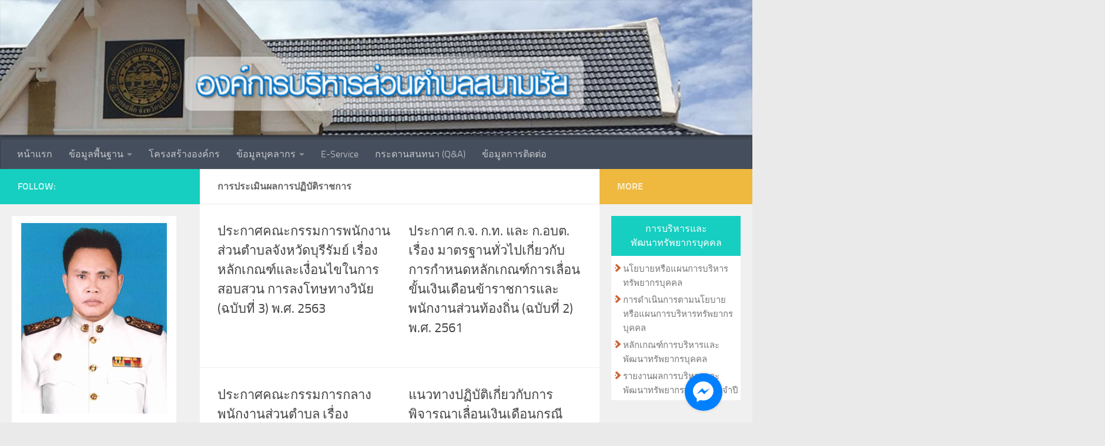

--- FILE ---
content_type: text/html; charset=UTF-8
request_url: https://www.sanamchai-stuk.go.th/category/%E0%B8%AB%E0%B8%A5%E0%B8%B1%E0%B8%81%E0%B9%80%E0%B8%81%E0%B8%93%E0%B8%91%E0%B9%8C%E0%B8%81%E0%B8%B2%E0%B8%A3%E0%B8%9A%E0%B8%A3%E0%B8%B4%E0%B8%AB%E0%B8%B2%E0%B8%A3%E0%B9%81%E0%B8%A5%E0%B8%B0%E0%B8%9E/%E0%B8%81%E0%B8%B2%E0%B8%A3%E0%B8%9B%E0%B8%A3%E0%B8%B0%E0%B9%80%E0%B8%A1%E0%B8%B4%E0%B8%99%E0%B8%9C%E0%B8%A5%E0%B8%81%E0%B8%B2%E0%B8%A3%E0%B8%9B%E0%B8%8F%E0%B8%B4%E0%B8%9A%E0%B8%B1%E0%B8%95%E0%B8%B4/
body_size: 126001
content:
<!DOCTYPE html>
<html class="no-js" lang="th">
<head>
  <meta charset="UTF-8">
  <meta name="viewport" content="width=device-width, initial-scale=1.0">
  <link rel="profile" href="https://gmpg.org/xfn/11" />
  <link rel="pingback" href="https://www.sanamchai-stuk.go.th/xmlrpc.php">

  <meta name='robots' content='index, follow, max-image-preview:large, max-snippet:-1, max-video-preview:-1' />
	<style>img:is([sizes="auto" i], [sizes^="auto," i]) { contain-intrinsic-size: 3000px 1500px }</style>
	<script>document.documentElement.className = document.documentElement.className.replace("no-js","js");</script>

	<!-- This site is optimized with the Yoast SEO plugin v24.9 - https://yoast.com/wordpress/plugins/seo/ -->
	<title>การประเมินผลการปฏิบัติราชการ Archives - องค์การบริหารส่วนตำบลสนามชัย อำเภอสตึก จังหวัดบุรีรัมย์</title>
	<link rel="canonical" href="https://www.sanamchai-stuk.go.th/category/หลักเกณฑ์การบริหารและพ/การประเมินผลการปฏิบัติ/" />
	<link rel="next" href="https://www.sanamchai-stuk.go.th/category/%e0%b8%ab%e0%b8%a5%e0%b8%b1%e0%b8%81%e0%b9%80%e0%b8%81%e0%b8%93%e0%b8%91%e0%b9%8c%e0%b8%81%e0%b8%b2%e0%b8%a3%e0%b8%9a%e0%b8%a3%e0%b8%b4%e0%b8%ab%e0%b8%b2%e0%b8%a3%e0%b9%81%e0%b8%a5%e0%b8%b0%e0%b8%9e/%e0%b8%81%e0%b8%b2%e0%b8%a3%e0%b8%9b%e0%b8%a3%e0%b8%b0%e0%b9%80%e0%b8%a1%e0%b8%b4%e0%b8%99%e0%b8%9c%e0%b8%a5%e0%b8%81%e0%b8%b2%e0%b8%a3%e0%b8%9b%e0%b8%8f%e0%b8%b4%e0%b8%9a%e0%b8%b1%e0%b8%95%e0%b8%b4/page/2/" />
	<meta property="og:locale" content="th_TH" />
	<meta property="og:type" content="article" />
	<meta property="og:title" content="การประเมินผลการปฏิบัติราชการ Archives - องค์การบริหารส่วนตำบลสนามชัย อำเภอสตึก จังหวัดบุรีรัมย์" />
	<meta property="og:url" content="https://www.sanamchai-stuk.go.th/category/หลักเกณฑ์การบริหารและพ/การประเมินผลการปฏิบัติ/" />
	<meta property="og:site_name" content="องค์การบริหารส่วนตำบลสนามชัย อำเภอสตึก จังหวัดบุรีรัมย์" />
	<meta name="twitter:card" content="summary_large_image" />
	<script type="application/ld+json" class="yoast-schema-graph">{"@context":"https://schema.org","@graph":[{"@type":"CollectionPage","@id":"https://www.sanamchai-stuk.go.th/category/%e0%b8%ab%e0%b8%a5%e0%b8%b1%e0%b8%81%e0%b9%80%e0%b8%81%e0%b8%93%e0%b8%91%e0%b9%8c%e0%b8%81%e0%b8%b2%e0%b8%a3%e0%b8%9a%e0%b8%a3%e0%b8%b4%e0%b8%ab%e0%b8%b2%e0%b8%a3%e0%b9%81%e0%b8%a5%e0%b8%b0%e0%b8%9e/%e0%b8%81%e0%b8%b2%e0%b8%a3%e0%b8%9b%e0%b8%a3%e0%b8%b0%e0%b9%80%e0%b8%a1%e0%b8%b4%e0%b8%99%e0%b8%9c%e0%b8%a5%e0%b8%81%e0%b8%b2%e0%b8%a3%e0%b8%9b%e0%b8%8f%e0%b8%b4%e0%b8%9a%e0%b8%b1%e0%b8%95%e0%b8%b4/","url":"https://www.sanamchai-stuk.go.th/category/%e0%b8%ab%e0%b8%a5%e0%b8%b1%e0%b8%81%e0%b9%80%e0%b8%81%e0%b8%93%e0%b8%91%e0%b9%8c%e0%b8%81%e0%b8%b2%e0%b8%a3%e0%b8%9a%e0%b8%a3%e0%b8%b4%e0%b8%ab%e0%b8%b2%e0%b8%a3%e0%b9%81%e0%b8%a5%e0%b8%b0%e0%b8%9e/%e0%b8%81%e0%b8%b2%e0%b8%a3%e0%b8%9b%e0%b8%a3%e0%b8%b0%e0%b9%80%e0%b8%a1%e0%b8%b4%e0%b8%99%e0%b8%9c%e0%b8%a5%e0%b8%81%e0%b8%b2%e0%b8%a3%e0%b8%9b%e0%b8%8f%e0%b8%b4%e0%b8%9a%e0%b8%b1%e0%b8%95%e0%b8%b4/","name":"การประเมินผลการปฏิบัติราชการ Archives - องค์การบริหารส่วนตำบลสนามชัย อำเภอสตึก จังหวัดบุรีรัมย์","isPartOf":{"@id":"https://www.sanamchai-stuk.go.th/#website"},"primaryImageOfPage":{"@id":"https://www.sanamchai-stuk.go.th/category/%e0%b8%ab%e0%b8%a5%e0%b8%b1%e0%b8%81%e0%b9%80%e0%b8%81%e0%b8%93%e0%b8%91%e0%b9%8c%e0%b8%81%e0%b8%b2%e0%b8%a3%e0%b8%9a%e0%b8%a3%e0%b8%b4%e0%b8%ab%e0%b8%b2%e0%b8%a3%e0%b9%81%e0%b8%a5%e0%b8%b0%e0%b8%9e/%e0%b8%81%e0%b8%b2%e0%b8%a3%e0%b8%9b%e0%b8%a3%e0%b8%b0%e0%b9%80%e0%b8%a1%e0%b8%b4%e0%b8%99%e0%b8%9c%e0%b8%a5%e0%b8%81%e0%b8%b2%e0%b8%a3%e0%b8%9b%e0%b8%8f%e0%b8%b4%e0%b8%9a%e0%b8%b1%e0%b8%95%e0%b8%b4/#primaryimage"},"image":{"@id":"https://www.sanamchai-stuk.go.th/category/%e0%b8%ab%e0%b8%a5%e0%b8%b1%e0%b8%81%e0%b9%80%e0%b8%81%e0%b8%93%e0%b8%91%e0%b9%8c%e0%b8%81%e0%b8%b2%e0%b8%a3%e0%b8%9a%e0%b8%a3%e0%b8%b4%e0%b8%ab%e0%b8%b2%e0%b8%a3%e0%b9%81%e0%b8%a5%e0%b8%b0%e0%b8%9e/%e0%b8%81%e0%b8%b2%e0%b8%a3%e0%b8%9b%e0%b8%a3%e0%b8%b0%e0%b9%80%e0%b8%a1%e0%b8%b4%e0%b8%99%e0%b8%9c%e0%b8%a5%e0%b8%81%e0%b8%b2%e0%b8%a3%e0%b8%9b%e0%b8%8f%e0%b8%b4%e0%b8%9a%e0%b8%b1%e0%b8%95%e0%b8%b4/#primaryimage"},"thumbnailUrl":"https://www.sanamchai-stuk.go.th/wp-content/uploads/2022/12/19657424_1477284035683953_191677744109162697_n.jpg","breadcrumb":{"@id":"https://www.sanamchai-stuk.go.th/category/%e0%b8%ab%e0%b8%a5%e0%b8%b1%e0%b8%81%e0%b9%80%e0%b8%81%e0%b8%93%e0%b8%91%e0%b9%8c%e0%b8%81%e0%b8%b2%e0%b8%a3%e0%b8%9a%e0%b8%a3%e0%b8%b4%e0%b8%ab%e0%b8%b2%e0%b8%a3%e0%b9%81%e0%b8%a5%e0%b8%b0%e0%b8%9e/%e0%b8%81%e0%b8%b2%e0%b8%a3%e0%b8%9b%e0%b8%a3%e0%b8%b0%e0%b9%80%e0%b8%a1%e0%b8%b4%e0%b8%99%e0%b8%9c%e0%b8%a5%e0%b8%81%e0%b8%b2%e0%b8%a3%e0%b8%9b%e0%b8%8f%e0%b8%b4%e0%b8%9a%e0%b8%b1%e0%b8%95%e0%b8%b4/#breadcrumb"},"inLanguage":"th"},{"@type":"ImageObject","inLanguage":"th","@id":"https://www.sanamchai-stuk.go.th/category/%e0%b8%ab%e0%b8%a5%e0%b8%b1%e0%b8%81%e0%b9%80%e0%b8%81%e0%b8%93%e0%b8%91%e0%b9%8c%e0%b8%81%e0%b8%b2%e0%b8%a3%e0%b8%9a%e0%b8%a3%e0%b8%b4%e0%b8%ab%e0%b8%b2%e0%b8%a3%e0%b9%81%e0%b8%a5%e0%b8%b0%e0%b8%9e/%e0%b8%81%e0%b8%b2%e0%b8%a3%e0%b8%9b%e0%b8%a3%e0%b8%b0%e0%b9%80%e0%b8%a1%e0%b8%b4%e0%b8%99%e0%b8%9c%e0%b8%a5%e0%b8%81%e0%b8%b2%e0%b8%a3%e0%b8%9b%e0%b8%8f%e0%b8%b4%e0%b8%9a%e0%b8%b1%e0%b8%95%e0%b8%b4/#primaryimage","url":"https://www.sanamchai-stuk.go.th/wp-content/uploads/2022/12/19657424_1477284035683953_191677744109162697_n.jpg","contentUrl":"https://www.sanamchai-stuk.go.th/wp-content/uploads/2022/12/19657424_1477284035683953_191677744109162697_n.jpg","width":205,"height":199},{"@type":"BreadcrumbList","@id":"https://www.sanamchai-stuk.go.th/category/%e0%b8%ab%e0%b8%a5%e0%b8%b1%e0%b8%81%e0%b9%80%e0%b8%81%e0%b8%93%e0%b8%91%e0%b9%8c%e0%b8%81%e0%b8%b2%e0%b8%a3%e0%b8%9a%e0%b8%a3%e0%b8%b4%e0%b8%ab%e0%b8%b2%e0%b8%a3%e0%b9%81%e0%b8%a5%e0%b8%b0%e0%b8%9e/%e0%b8%81%e0%b8%b2%e0%b8%a3%e0%b8%9b%e0%b8%a3%e0%b8%b0%e0%b9%80%e0%b8%a1%e0%b8%b4%e0%b8%99%e0%b8%9c%e0%b8%a5%e0%b8%81%e0%b8%b2%e0%b8%a3%e0%b8%9b%e0%b8%8f%e0%b8%b4%e0%b8%9a%e0%b8%b1%e0%b8%95%e0%b8%b4/#breadcrumb","itemListElement":[{"@type":"ListItem","position":1,"name":"Home","item":"https://www.sanamchai-stuk.go.th/"},{"@type":"ListItem","position":2,"name":"หลักเกณฑ์การบริหารและพัฒนาทรัพยากรบุคคล","item":"https://www.sanamchai-stuk.go.th/category/%e0%b8%ab%e0%b8%a5%e0%b8%b1%e0%b8%81%e0%b9%80%e0%b8%81%e0%b8%93%e0%b8%91%e0%b9%8c%e0%b8%81%e0%b8%b2%e0%b8%a3%e0%b8%9a%e0%b8%a3%e0%b8%b4%e0%b8%ab%e0%b8%b2%e0%b8%a3%e0%b9%81%e0%b8%a5%e0%b8%b0%e0%b8%9e/"},{"@type":"ListItem","position":3,"name":"การประเมินผลการปฏิบัติราชการ"}]},{"@type":"WebSite","@id":"https://www.sanamchai-stuk.go.th/#website","url":"https://www.sanamchai-stuk.go.th/","name":"องค์การบริหารส่วนตำบลสนามชัย","description":"อำเภอสตึก จังหวัดบุรีรัมย์","publisher":{"@id":"https://www.sanamchai-stuk.go.th/#organization"},"potentialAction":[{"@type":"SearchAction","target":{"@type":"EntryPoint","urlTemplate":"https://www.sanamchai-stuk.go.th/?s={search_term_string}"},"query-input":{"@type":"PropertyValueSpecification","valueRequired":true,"valueName":"search_term_string"}}],"inLanguage":"th"},{"@type":"Organization","@id":"https://www.sanamchai-stuk.go.th/#organization","name":"องค์การบริหารส่วนตำบลสนามชัย","url":"https://www.sanamchai-stuk.go.th/","logo":{"@type":"ImageObject","inLanguage":"th","@id":"https://www.sanamchai-stuk.go.th/#/schema/logo/image/","url":"https://www.sanamchai-stuk.go.th/wp-content/uploads/2022/12/favicon.png","contentUrl":"https://www.sanamchai-stuk.go.th/wp-content/uploads/2022/12/favicon.png","width":150,"height":146,"caption":"องค์การบริหารส่วนตำบลสนามชัย"},"image":{"@id":"https://www.sanamchai-stuk.go.th/#/schema/logo/image/"},"sameAs":["https://www.facebook.com/sanumchai"]}]}</script>
	<!-- / Yoast SEO plugin. -->


<link rel="alternate" type="application/rss+xml" title="องค์การบริหารส่วนตำบลสนามชัย อำเภอสตึก จังหวัดบุรีรัมย์ &raquo; ฟีด" href="https://www.sanamchai-stuk.go.th/feed/" />
<link rel="alternate" type="application/rss+xml" title="องค์การบริหารส่วนตำบลสนามชัย อำเภอสตึก จังหวัดบุรีรัมย์ &raquo; ฟีดความเห็น" href="https://www.sanamchai-stuk.go.th/comments/feed/" />
<link rel="alternate" type="application/rss+xml" title="องค์การบริหารส่วนตำบลสนามชัย อำเภอสตึก จังหวัดบุรีรัมย์ &raquo; การประเมินผลการปฏิบัติราชการ ฟีดหมวดหมู่" href="https://www.sanamchai-stuk.go.th/category/%e0%b8%ab%e0%b8%a5%e0%b8%b1%e0%b8%81%e0%b9%80%e0%b8%81%e0%b8%93%e0%b8%91%e0%b9%8c%e0%b8%81%e0%b8%b2%e0%b8%a3%e0%b8%9a%e0%b8%a3%e0%b8%b4%e0%b8%ab%e0%b8%b2%e0%b8%a3%e0%b9%81%e0%b8%a5%e0%b8%b0%e0%b8%9e/%e0%b8%81%e0%b8%b2%e0%b8%a3%e0%b8%9b%e0%b8%a3%e0%b8%b0%e0%b9%80%e0%b8%a1%e0%b8%b4%e0%b8%99%e0%b8%9c%e0%b8%a5%e0%b8%81%e0%b8%b2%e0%b8%a3%e0%b8%9b%e0%b8%8f%e0%b8%b4%e0%b8%9a%e0%b8%b1%e0%b8%95%e0%b8%b4/feed/" />
<script>
window._wpemojiSettings = {"baseUrl":"https:\/\/s.w.org\/images\/core\/emoji\/16.0.1\/72x72\/","ext":".png","svgUrl":"https:\/\/s.w.org\/images\/core\/emoji\/16.0.1\/svg\/","svgExt":".svg","source":{"concatemoji":"https:\/\/www.sanamchai-stuk.go.th\/wp-includes\/js\/wp-emoji-release.min.js?ver=6.8.3"}};
/*! This file is auto-generated */
!function(s,n){var o,i,e;function c(e){try{var t={supportTests:e,timestamp:(new Date).valueOf()};sessionStorage.setItem(o,JSON.stringify(t))}catch(e){}}function p(e,t,n){e.clearRect(0,0,e.canvas.width,e.canvas.height),e.fillText(t,0,0);var t=new Uint32Array(e.getImageData(0,0,e.canvas.width,e.canvas.height).data),a=(e.clearRect(0,0,e.canvas.width,e.canvas.height),e.fillText(n,0,0),new Uint32Array(e.getImageData(0,0,e.canvas.width,e.canvas.height).data));return t.every(function(e,t){return e===a[t]})}function u(e,t){e.clearRect(0,0,e.canvas.width,e.canvas.height),e.fillText(t,0,0);for(var n=e.getImageData(16,16,1,1),a=0;a<n.data.length;a++)if(0!==n.data[a])return!1;return!0}function f(e,t,n,a){switch(t){case"flag":return n(e,"\ud83c\udff3\ufe0f\u200d\u26a7\ufe0f","\ud83c\udff3\ufe0f\u200b\u26a7\ufe0f")?!1:!n(e,"\ud83c\udde8\ud83c\uddf6","\ud83c\udde8\u200b\ud83c\uddf6")&&!n(e,"\ud83c\udff4\udb40\udc67\udb40\udc62\udb40\udc65\udb40\udc6e\udb40\udc67\udb40\udc7f","\ud83c\udff4\u200b\udb40\udc67\u200b\udb40\udc62\u200b\udb40\udc65\u200b\udb40\udc6e\u200b\udb40\udc67\u200b\udb40\udc7f");case"emoji":return!a(e,"\ud83e\udedf")}return!1}function g(e,t,n,a){var r="undefined"!=typeof WorkerGlobalScope&&self instanceof WorkerGlobalScope?new OffscreenCanvas(300,150):s.createElement("canvas"),o=r.getContext("2d",{willReadFrequently:!0}),i=(o.textBaseline="top",o.font="600 32px Arial",{});return e.forEach(function(e){i[e]=t(o,e,n,a)}),i}function t(e){var t=s.createElement("script");t.src=e,t.defer=!0,s.head.appendChild(t)}"undefined"!=typeof Promise&&(o="wpEmojiSettingsSupports",i=["flag","emoji"],n.supports={everything:!0,everythingExceptFlag:!0},e=new Promise(function(e){s.addEventListener("DOMContentLoaded",e,{once:!0})}),new Promise(function(t){var n=function(){try{var e=JSON.parse(sessionStorage.getItem(o));if("object"==typeof e&&"number"==typeof e.timestamp&&(new Date).valueOf()<e.timestamp+604800&&"object"==typeof e.supportTests)return e.supportTests}catch(e){}return null}();if(!n){if("undefined"!=typeof Worker&&"undefined"!=typeof OffscreenCanvas&&"undefined"!=typeof URL&&URL.createObjectURL&&"undefined"!=typeof Blob)try{var e="postMessage("+g.toString()+"("+[JSON.stringify(i),f.toString(),p.toString(),u.toString()].join(",")+"));",a=new Blob([e],{type:"text/javascript"}),r=new Worker(URL.createObjectURL(a),{name:"wpTestEmojiSupports"});return void(r.onmessage=function(e){c(n=e.data),r.terminate(),t(n)})}catch(e){}c(n=g(i,f,p,u))}t(n)}).then(function(e){for(var t in e)n.supports[t]=e[t],n.supports.everything=n.supports.everything&&n.supports[t],"flag"!==t&&(n.supports.everythingExceptFlag=n.supports.everythingExceptFlag&&n.supports[t]);n.supports.everythingExceptFlag=n.supports.everythingExceptFlag&&!n.supports.flag,n.DOMReady=!1,n.readyCallback=function(){n.DOMReady=!0}}).then(function(){return e}).then(function(){var e;n.supports.everything||(n.readyCallback(),(e=n.source||{}).concatemoji?t(e.concatemoji):e.wpemoji&&e.twemoji&&(t(e.twemoji),t(e.wpemoji)))}))}((window,document),window._wpemojiSettings);
</script>
<link rel='stylesheet' id='embed-pdf-viewer-css' href='https://www.sanamchai-stuk.go.th/wp-content/plugins/embed-pdf-viewer/css/embed-pdf-viewer.css?ver=2.4.3' media='screen' />
<style id='wp-emoji-styles-inline-css'>

	img.wp-smiley, img.emoji {
		display: inline !important;
		border: none !important;
		box-shadow: none !important;
		height: 1em !important;
		width: 1em !important;
		margin: 0 0.07em !important;
		vertical-align: -0.1em !important;
		background: none !important;
		padding: 0 !important;
	}
</style>
<link rel='stylesheet' id='wp-block-library-css' href='https://www.sanamchai-stuk.go.th/wp-includes/css/dist/block-library/style.min.css?ver=6.8.3' media='all' />
<style id='classic-theme-styles-inline-css'>
/*! This file is auto-generated */
.wp-block-button__link{color:#fff;background-color:#32373c;border-radius:9999px;box-shadow:none;text-decoration:none;padding:calc(.667em + 2px) calc(1.333em + 2px);font-size:1.125em}.wp-block-file__button{background:#32373c;color:#fff;text-decoration:none}
</style>
<link rel='stylesheet' id='awsm-ead-public-css' href='https://www.sanamchai-stuk.go.th/wp-content/plugins/embed-any-document/css/embed-public.min.css?ver=2.7.12' media='all' />
<style id='global-styles-inline-css'>
:root{--wp--preset--aspect-ratio--square: 1;--wp--preset--aspect-ratio--4-3: 4/3;--wp--preset--aspect-ratio--3-4: 3/4;--wp--preset--aspect-ratio--3-2: 3/2;--wp--preset--aspect-ratio--2-3: 2/3;--wp--preset--aspect-ratio--16-9: 16/9;--wp--preset--aspect-ratio--9-16: 9/16;--wp--preset--color--black: #000000;--wp--preset--color--cyan-bluish-gray: #abb8c3;--wp--preset--color--white: #ffffff;--wp--preset--color--pale-pink: #f78da7;--wp--preset--color--vivid-red: #cf2e2e;--wp--preset--color--luminous-vivid-orange: #ff6900;--wp--preset--color--luminous-vivid-amber: #fcb900;--wp--preset--color--light-green-cyan: #7bdcb5;--wp--preset--color--vivid-green-cyan: #00d084;--wp--preset--color--pale-cyan-blue: #8ed1fc;--wp--preset--color--vivid-cyan-blue: #0693e3;--wp--preset--color--vivid-purple: #9b51e0;--wp--preset--gradient--vivid-cyan-blue-to-vivid-purple: linear-gradient(135deg,rgba(6,147,227,1) 0%,rgb(155,81,224) 100%);--wp--preset--gradient--light-green-cyan-to-vivid-green-cyan: linear-gradient(135deg,rgb(122,220,180) 0%,rgb(0,208,130) 100%);--wp--preset--gradient--luminous-vivid-amber-to-luminous-vivid-orange: linear-gradient(135deg,rgba(252,185,0,1) 0%,rgba(255,105,0,1) 100%);--wp--preset--gradient--luminous-vivid-orange-to-vivid-red: linear-gradient(135deg,rgba(255,105,0,1) 0%,rgb(207,46,46) 100%);--wp--preset--gradient--very-light-gray-to-cyan-bluish-gray: linear-gradient(135deg,rgb(238,238,238) 0%,rgb(169,184,195) 100%);--wp--preset--gradient--cool-to-warm-spectrum: linear-gradient(135deg,rgb(74,234,220) 0%,rgb(151,120,209) 20%,rgb(207,42,186) 40%,rgb(238,44,130) 60%,rgb(251,105,98) 80%,rgb(254,248,76) 100%);--wp--preset--gradient--blush-light-purple: linear-gradient(135deg,rgb(255,206,236) 0%,rgb(152,150,240) 100%);--wp--preset--gradient--blush-bordeaux: linear-gradient(135deg,rgb(254,205,165) 0%,rgb(254,45,45) 50%,rgb(107,0,62) 100%);--wp--preset--gradient--luminous-dusk: linear-gradient(135deg,rgb(255,203,112) 0%,rgb(199,81,192) 50%,rgb(65,88,208) 100%);--wp--preset--gradient--pale-ocean: linear-gradient(135deg,rgb(255,245,203) 0%,rgb(182,227,212) 50%,rgb(51,167,181) 100%);--wp--preset--gradient--electric-grass: linear-gradient(135deg,rgb(202,248,128) 0%,rgb(113,206,126) 100%);--wp--preset--gradient--midnight: linear-gradient(135deg,rgb(2,3,129) 0%,rgb(40,116,252) 100%);--wp--preset--font-size--small: 13px;--wp--preset--font-size--medium: 20px;--wp--preset--font-size--large: 36px;--wp--preset--font-size--x-large: 42px;--wp--preset--spacing--20: 0.44rem;--wp--preset--spacing--30: 0.67rem;--wp--preset--spacing--40: 1rem;--wp--preset--spacing--50: 1.5rem;--wp--preset--spacing--60: 2.25rem;--wp--preset--spacing--70: 3.38rem;--wp--preset--spacing--80: 5.06rem;--wp--preset--shadow--natural: 6px 6px 9px rgba(0, 0, 0, 0.2);--wp--preset--shadow--deep: 12px 12px 50px rgba(0, 0, 0, 0.4);--wp--preset--shadow--sharp: 6px 6px 0px rgba(0, 0, 0, 0.2);--wp--preset--shadow--outlined: 6px 6px 0px -3px rgba(255, 255, 255, 1), 6px 6px rgba(0, 0, 0, 1);--wp--preset--shadow--crisp: 6px 6px 0px rgba(0, 0, 0, 1);}:where(.is-layout-flex){gap: 0.5em;}:where(.is-layout-grid){gap: 0.5em;}body .is-layout-flex{display: flex;}.is-layout-flex{flex-wrap: wrap;align-items: center;}.is-layout-flex > :is(*, div){margin: 0;}body .is-layout-grid{display: grid;}.is-layout-grid > :is(*, div){margin: 0;}:where(.wp-block-columns.is-layout-flex){gap: 2em;}:where(.wp-block-columns.is-layout-grid){gap: 2em;}:where(.wp-block-post-template.is-layout-flex){gap: 1.25em;}:where(.wp-block-post-template.is-layout-grid){gap: 1.25em;}.has-black-color{color: var(--wp--preset--color--black) !important;}.has-cyan-bluish-gray-color{color: var(--wp--preset--color--cyan-bluish-gray) !important;}.has-white-color{color: var(--wp--preset--color--white) !important;}.has-pale-pink-color{color: var(--wp--preset--color--pale-pink) !important;}.has-vivid-red-color{color: var(--wp--preset--color--vivid-red) !important;}.has-luminous-vivid-orange-color{color: var(--wp--preset--color--luminous-vivid-orange) !important;}.has-luminous-vivid-amber-color{color: var(--wp--preset--color--luminous-vivid-amber) !important;}.has-light-green-cyan-color{color: var(--wp--preset--color--light-green-cyan) !important;}.has-vivid-green-cyan-color{color: var(--wp--preset--color--vivid-green-cyan) !important;}.has-pale-cyan-blue-color{color: var(--wp--preset--color--pale-cyan-blue) !important;}.has-vivid-cyan-blue-color{color: var(--wp--preset--color--vivid-cyan-blue) !important;}.has-vivid-purple-color{color: var(--wp--preset--color--vivid-purple) !important;}.has-black-background-color{background-color: var(--wp--preset--color--black) !important;}.has-cyan-bluish-gray-background-color{background-color: var(--wp--preset--color--cyan-bluish-gray) !important;}.has-white-background-color{background-color: var(--wp--preset--color--white) !important;}.has-pale-pink-background-color{background-color: var(--wp--preset--color--pale-pink) !important;}.has-vivid-red-background-color{background-color: var(--wp--preset--color--vivid-red) !important;}.has-luminous-vivid-orange-background-color{background-color: var(--wp--preset--color--luminous-vivid-orange) !important;}.has-luminous-vivid-amber-background-color{background-color: var(--wp--preset--color--luminous-vivid-amber) !important;}.has-light-green-cyan-background-color{background-color: var(--wp--preset--color--light-green-cyan) !important;}.has-vivid-green-cyan-background-color{background-color: var(--wp--preset--color--vivid-green-cyan) !important;}.has-pale-cyan-blue-background-color{background-color: var(--wp--preset--color--pale-cyan-blue) !important;}.has-vivid-cyan-blue-background-color{background-color: var(--wp--preset--color--vivid-cyan-blue) !important;}.has-vivid-purple-background-color{background-color: var(--wp--preset--color--vivid-purple) !important;}.has-black-border-color{border-color: var(--wp--preset--color--black) !important;}.has-cyan-bluish-gray-border-color{border-color: var(--wp--preset--color--cyan-bluish-gray) !important;}.has-white-border-color{border-color: var(--wp--preset--color--white) !important;}.has-pale-pink-border-color{border-color: var(--wp--preset--color--pale-pink) !important;}.has-vivid-red-border-color{border-color: var(--wp--preset--color--vivid-red) !important;}.has-luminous-vivid-orange-border-color{border-color: var(--wp--preset--color--luminous-vivid-orange) !important;}.has-luminous-vivid-amber-border-color{border-color: var(--wp--preset--color--luminous-vivid-amber) !important;}.has-light-green-cyan-border-color{border-color: var(--wp--preset--color--light-green-cyan) !important;}.has-vivid-green-cyan-border-color{border-color: var(--wp--preset--color--vivid-green-cyan) !important;}.has-pale-cyan-blue-border-color{border-color: var(--wp--preset--color--pale-cyan-blue) !important;}.has-vivid-cyan-blue-border-color{border-color: var(--wp--preset--color--vivid-cyan-blue) !important;}.has-vivid-purple-border-color{border-color: var(--wp--preset--color--vivid-purple) !important;}.has-vivid-cyan-blue-to-vivid-purple-gradient-background{background: var(--wp--preset--gradient--vivid-cyan-blue-to-vivid-purple) !important;}.has-light-green-cyan-to-vivid-green-cyan-gradient-background{background: var(--wp--preset--gradient--light-green-cyan-to-vivid-green-cyan) !important;}.has-luminous-vivid-amber-to-luminous-vivid-orange-gradient-background{background: var(--wp--preset--gradient--luminous-vivid-amber-to-luminous-vivid-orange) !important;}.has-luminous-vivid-orange-to-vivid-red-gradient-background{background: var(--wp--preset--gradient--luminous-vivid-orange-to-vivid-red) !important;}.has-very-light-gray-to-cyan-bluish-gray-gradient-background{background: var(--wp--preset--gradient--very-light-gray-to-cyan-bluish-gray) !important;}.has-cool-to-warm-spectrum-gradient-background{background: var(--wp--preset--gradient--cool-to-warm-spectrum) !important;}.has-blush-light-purple-gradient-background{background: var(--wp--preset--gradient--blush-light-purple) !important;}.has-blush-bordeaux-gradient-background{background: var(--wp--preset--gradient--blush-bordeaux) !important;}.has-luminous-dusk-gradient-background{background: var(--wp--preset--gradient--luminous-dusk) !important;}.has-pale-ocean-gradient-background{background: var(--wp--preset--gradient--pale-ocean) !important;}.has-electric-grass-gradient-background{background: var(--wp--preset--gradient--electric-grass) !important;}.has-midnight-gradient-background{background: var(--wp--preset--gradient--midnight) !important;}.has-small-font-size{font-size: var(--wp--preset--font-size--small) !important;}.has-medium-font-size{font-size: var(--wp--preset--font-size--medium) !important;}.has-large-font-size{font-size: var(--wp--preset--font-size--large) !important;}.has-x-large-font-size{font-size: var(--wp--preset--font-size--x-large) !important;}
:where(.wp-block-post-template.is-layout-flex){gap: 1.25em;}:where(.wp-block-post-template.is-layout-grid){gap: 1.25em;}
:where(.wp-block-columns.is-layout-flex){gap: 2em;}:where(.wp-block-columns.is-layout-grid){gap: 2em;}
:root :where(.wp-block-pullquote){font-size: 1.5em;line-height: 1.6;}
</style>
<link rel='stylesheet' id='pdf-viewer-block-styles-css' href='https://www.sanamchai-stuk.go.th/wp-content/plugins/pdf-viewer-block/public/css/pdf-viewer-block.css?ver=6.8.3' media='all' />
<link rel='stylesheet' id='hueman-main-style-css' href='https://www.sanamchai-stuk.go.th/wp-content/themes/hueman/assets/front/css/main.min.css?ver=3.7.27' media='all' />
<style id='hueman-main-style-inline-css'>
body { font-size:1.00rem; }@media only screen and (min-width: 720px) {
        .nav > li { font-size:1.00rem; }
      }.sidebar .widget { padding-left: 20px; padding-right: 20px; padding-top: 20px; }.is-scrolled #header #nav-mobile { background-color: #454e5c; background-color: rgba(69,78,92,0.90) }body { background-color: #eaeaea; }
</style>
<link rel='stylesheet' id='hueman-font-awesome-css' href='https://www.sanamchai-stuk.go.th/wp-content/themes/hueman/assets/front/css/font-awesome.min.css?ver=3.7.27' media='all' />
<link rel='stylesheet' id='wpforo-widgets-css' href='https://www.sanamchai-stuk.go.th/wp-content/plugins/wpforo/themes/2022/widgets.css?ver=2.4.14' media='all' />
<link rel='stylesheet' id='wps-visitor-style-css' href='https://www.sanamchai-stuk.go.th/wp-content/plugins/wps-visitor-counter/styles/css/default.css?ver=2' media='all' />
<link rel='stylesheet' id='wpforo-dynamic-style-css' href='https://www.sanamchai-stuk.go.th/wp-content/uploads/wpforo/assets/colors.css?ver=2.4.14.a5584ad99baa1460b6084468f1b02934' media='all' />
<script id="nb-jquery" src="https://www.sanamchai-stuk.go.th/wp-includes/js/jquery/jquery.min.js?ver=3.7.1" id="jquery-core-js"></script>
<script src="https://www.sanamchai-stuk.go.th/wp-includes/js/jquery/jquery-migrate.min.js?ver=3.4.1" id="jquery-migrate-js"></script>
<script id="wps-js-extra">
var wpspagevisit = {"ajaxurl":"https:\/\/www.sanamchai-stuk.go.th\/wp-admin\/admin-ajax.php","ajax_nonce":"358c1ac05d"};
</script>
<script src="https://www.sanamchai-stuk.go.th/wp-content/plugins/wps-visitor-counter/styles/js/custom.js?ver=1" id="wps-js"></script>
<link rel="https://api.w.org/" href="https://www.sanamchai-stuk.go.th/wp-json/" /><link rel="alternate" title="JSON" type="application/json" href="https://www.sanamchai-stuk.go.th/wp-json/wp/v2/categories/12" /><link rel="EditURI" type="application/rsd+xml" title="RSD" href="https://www.sanamchai-stuk.go.th/xmlrpc.php?rsd" />
<meta name="generator" content="WordPress 6.8.3" />
<script async src="//static.zotabox.com/5/0/5016299040dabfff0f93e7eaf7612521/widgets.js"></script><meta name="google-site-verification" content="kq8pVgiP-lAUY7zuHz7iy9NnRhTtlf3o43XI_4rQTzw" />    <link rel="preload" as="font" type="font/woff2" href="https://www.sanamchai-stuk.go.th/wp-content/themes/hueman/assets/front/webfonts/fa-brands-400.woff2?v=5.15.2" crossorigin="anonymous"/>
    <link rel="preload" as="font" type="font/woff2" href="https://www.sanamchai-stuk.go.th/wp-content/themes/hueman/assets/front/webfonts/fa-regular-400.woff2?v=5.15.2" crossorigin="anonymous"/>
    <link rel="preload" as="font" type="font/woff2" href="https://www.sanamchai-stuk.go.th/wp-content/themes/hueman/assets/front/webfonts/fa-solid-900.woff2?v=5.15.2" crossorigin="anonymous"/>
  <link rel="preload" as="font" type="font/woff" href="https://www.sanamchai-stuk.go.th/wp-content/themes/hueman/assets/front/fonts/titillium-light-webfont.woff" crossorigin="anonymous"/>
<link rel="preload" as="font" type="font/woff" href="https://www.sanamchai-stuk.go.th/wp-content/themes/hueman/assets/front/fonts/titillium-lightitalic-webfont.woff" crossorigin="anonymous"/>
<link rel="preload" as="font" type="font/woff" href="https://www.sanamchai-stuk.go.th/wp-content/themes/hueman/assets/front/fonts/titillium-regular-webfont.woff" crossorigin="anonymous"/>
<link rel="preload" as="font" type="font/woff" href="https://www.sanamchai-stuk.go.th/wp-content/themes/hueman/assets/front/fonts/titillium-regularitalic-webfont.woff" crossorigin="anonymous"/>
<link rel="preload" as="font" type="font/woff" href="https://www.sanamchai-stuk.go.th/wp-content/themes/hueman/assets/front/fonts/titillium-semibold-webfont.woff" crossorigin="anonymous"/>
<style>
  /*  base : fonts
/* ------------------------------------ */
body { font-family: "Titillium", Arial, sans-serif; }
@font-face {
  font-family: 'Titillium';
  src: url('https://www.sanamchai-stuk.go.th/wp-content/themes/hueman/assets/front/fonts/titillium-light-webfont.eot');
  src: url('https://www.sanamchai-stuk.go.th/wp-content/themes/hueman/assets/front/fonts/titillium-light-webfont.svg#titillium-light-webfont') format('svg'),
     url('https://www.sanamchai-stuk.go.th/wp-content/themes/hueman/assets/front/fonts/titillium-light-webfont.eot?#iefix') format('embedded-opentype'),
     url('https://www.sanamchai-stuk.go.th/wp-content/themes/hueman/assets/front/fonts/titillium-light-webfont.woff') format('woff'),
     url('https://www.sanamchai-stuk.go.th/wp-content/themes/hueman/assets/front/fonts/titillium-light-webfont.ttf') format('truetype');
  font-weight: 300;
  font-style: normal;
}
@font-face {
  font-family: 'Titillium';
  src: url('https://www.sanamchai-stuk.go.th/wp-content/themes/hueman/assets/front/fonts/titillium-lightitalic-webfont.eot');
  src: url('https://www.sanamchai-stuk.go.th/wp-content/themes/hueman/assets/front/fonts/titillium-lightitalic-webfont.svg#titillium-lightitalic-webfont') format('svg'),
     url('https://www.sanamchai-stuk.go.th/wp-content/themes/hueman/assets/front/fonts/titillium-lightitalic-webfont.eot?#iefix') format('embedded-opentype'),
     url('https://www.sanamchai-stuk.go.th/wp-content/themes/hueman/assets/front/fonts/titillium-lightitalic-webfont.woff') format('woff'),
     url('https://www.sanamchai-stuk.go.th/wp-content/themes/hueman/assets/front/fonts/titillium-lightitalic-webfont.ttf') format('truetype');
  font-weight: 300;
  font-style: italic;
}
@font-face {
  font-family: 'Titillium';
  src: url('https://www.sanamchai-stuk.go.th/wp-content/themes/hueman/assets/front/fonts/titillium-regular-webfont.eot');
  src: url('https://www.sanamchai-stuk.go.th/wp-content/themes/hueman/assets/front/fonts/titillium-regular-webfont.svg#titillium-regular-webfont') format('svg'),
     url('https://www.sanamchai-stuk.go.th/wp-content/themes/hueman/assets/front/fonts/titillium-regular-webfont.eot?#iefix') format('embedded-opentype'),
     url('https://www.sanamchai-stuk.go.th/wp-content/themes/hueman/assets/front/fonts/titillium-regular-webfont.woff') format('woff'),
     url('https://www.sanamchai-stuk.go.th/wp-content/themes/hueman/assets/front/fonts/titillium-regular-webfont.ttf') format('truetype');
  font-weight: 400;
  font-style: normal;
}
@font-face {
  font-family: 'Titillium';
  src: url('https://www.sanamchai-stuk.go.th/wp-content/themes/hueman/assets/front/fonts/titillium-regularitalic-webfont.eot');
  src: url('https://www.sanamchai-stuk.go.th/wp-content/themes/hueman/assets/front/fonts/titillium-regularitalic-webfont.svg#titillium-regular-webfont') format('svg'),
     url('https://www.sanamchai-stuk.go.th/wp-content/themes/hueman/assets/front/fonts/titillium-regularitalic-webfont.eot?#iefix') format('embedded-opentype'),
     url('https://www.sanamchai-stuk.go.th/wp-content/themes/hueman/assets/front/fonts/titillium-regularitalic-webfont.woff') format('woff'),
     url('https://www.sanamchai-stuk.go.th/wp-content/themes/hueman/assets/front/fonts/titillium-regularitalic-webfont.ttf') format('truetype');
  font-weight: 400;
  font-style: italic;
}
@font-face {
    font-family: 'Titillium';
    src: url('https://www.sanamchai-stuk.go.th/wp-content/themes/hueman/assets/front/fonts/titillium-semibold-webfont.eot');
    src: url('https://www.sanamchai-stuk.go.th/wp-content/themes/hueman/assets/front/fonts/titillium-semibold-webfont.svg#titillium-semibold-webfont') format('svg'),
         url('https://www.sanamchai-stuk.go.th/wp-content/themes/hueman/assets/front/fonts/titillium-semibold-webfont.eot?#iefix') format('embedded-opentype'),
         url('https://www.sanamchai-stuk.go.th/wp-content/themes/hueman/assets/front/fonts/titillium-semibold-webfont.woff') format('woff'),
         url('https://www.sanamchai-stuk.go.th/wp-content/themes/hueman/assets/front/fonts/titillium-semibold-webfont.ttf') format('truetype');
  font-weight: 600;
  font-style: normal;
}
</style>
  <!--[if lt IE 9]>
<script src="https://www.sanamchai-stuk.go.th/wp-content/themes/hueman/assets/front/js/ie/html5shiv-printshiv.min.js"></script>
<script src="https://www.sanamchai-stuk.go.th/wp-content/themes/hueman/assets/front/js/ie/selectivizr.js"></script>
<![endif]-->
<link rel="icon" href="https://www.sanamchai-stuk.go.th/wp-content/uploads/2022/12/favicon-80x80.png" sizes="32x32" />
<link rel="icon" href="https://www.sanamchai-stuk.go.th/wp-content/uploads/2022/12/favicon.png" sizes="192x192" />
<link rel="apple-touch-icon" href="https://www.sanamchai-stuk.go.th/wp-content/uploads/2022/12/favicon.png" />
<meta name="msapplication-TileImage" content="https://www.sanamchai-stuk.go.th/wp-content/uploads/2022/12/favicon.png" />
</head>

<body class="nb-3-3-4 nimble-no-local-data-skp__tax_category_12 nimble-no-group-site-tmpl-skp__all_category archive category category-12 wp-embed-responsive wp-theme-hueman sek-hide-rc-badge col-3cm boxed header-desktop-sticky header-mobile-sticky hueman-3-7-27 chrome wpf-default wpft- wpf-guest wpfu-group-4 wpf-theme-2022 wpf-is_standalone-0 wpf-boardid-0 is_wpforo_page-0 is_wpforo_url-0 is_wpforo_shortcode_page-0">
<div id="wrapper">
  <a class="screen-reader-text skip-link" href="#content">Skip to content</a>
  
  <header id="header" class="specific-mobile-menu-on one-mobile-menu mobile_menu header-ads-desktop  topbar-transparent has-header-img">
        <nav class="nav-container group mobile-menu mobile-sticky no-menu-assigned" id="nav-mobile" data-menu-id="header-1">
  <div class="mobile-title-logo-in-header"><p class="site-title">                  <a class="custom-logo-link" href="https://www.sanamchai-stuk.go.th/" rel="home" title="องค์การบริหารส่วนตำบลสนามชัย อำเภอสตึก จังหวัดบุรีรัมย์ | Home page">องค์การบริหารส่วนตำบลสนามชัย อำเภอสตึก จังหวัดบุรีรัมย์</a>                </p></div>
        
                    <!-- <div class="ham__navbar-toggler collapsed" aria-expanded="false">
          <div class="ham__navbar-span-wrapper">
            <span class="ham-toggler-menu__span"></span>
          </div>
        </div> -->
        <button class="ham__navbar-toggler-two collapsed" title="Menu" aria-expanded="false">
          <span class="ham__navbar-span-wrapper">
            <span class="line line-1"></span>
            <span class="line line-2"></span>
            <span class="line line-3"></span>
          </span>
        </button>
            
      <div class="nav-text"></div>
      <div class="nav-wrap container">
                  <ul class="nav container-inner group mobile-search">
                            <li>
                  <form role="search" method="get" class="search-form" action="https://www.sanamchai-stuk.go.th/">
				<label>
					<span class="screen-reader-text">ค้นหาสำหรับ:</span>
					<input type="search" class="search-field" placeholder="ค้นหา &hellip;" value="" name="s" />
				</label>
				<input type="submit" class="search-submit" value="ค้นหา" />
			</form>                </li>
                      </ul>
                <ul id="menu-mainmenu" class="nav container-inner group"><li id="menu-item-27" class="menu-item menu-item-type-custom menu-item-object-custom menu-item-home menu-item-27"><a href="https://www.sanamchai-stuk.go.th/">หน้าแรก</a></li>
<li id="menu-item-30" class="menu-item menu-item-type-post_type menu-item-object-page menu-item-has-children menu-item-30"><a href="https://www.sanamchai-stuk.go.th/%e0%b8%82%e0%b9%89%e0%b8%ad%e0%b8%a1%e0%b8%b9%e0%b8%a5%e0%b8%9e%e0%b8%b7%e0%b9%89%e0%b8%99%e0%b8%90%e0%b8%b2%e0%b8%99/">ข้อมูลพื้นฐาน</a>
<ul class="sub-menu">
	<li id="menu-item-161" class="menu-item menu-item-type-post_type menu-item-object-page menu-item-161"><a href="https://www.sanamchai-stuk.go.th/%e0%b8%aa%e0%b8%a0%e0%b8%b2%e0%b8%9e%e0%b8%97%e0%b8%b1%e0%b9%88%e0%b8%a7%e0%b9%84%e0%b8%9b/">สภาพทั่วไป</a></li>
	<li id="menu-item-160" class="menu-item menu-item-type-post_type menu-item-object-page menu-item-160"><a href="https://www.sanamchai-stuk.go.th/%e0%b8%95%e0%b8%a3%e0%b8%b2%e0%b8%aa%e0%b8%b1%e0%b8%8d%e0%b8%a5%e0%b8%b1%e0%b8%81%e0%b8%a9%e0%b8%93%e0%b9%8c/">ตราสัญลักษณ์</a></li>
	<li id="menu-item-173" class="menu-item menu-item-type-post_type menu-item-object-page menu-item-173"><a href="https://www.sanamchai-stuk.go.th/%e0%b8%a7%e0%b8%b4%e0%b8%aa%e0%b8%b1%e0%b8%a2%e0%b8%97%e0%b8%b1%e0%b8%a8%e0%b8%99%e0%b9%8c-%e0%b8%9e%e0%b8%b1%e0%b8%99%e0%b8%98%e0%b8%81%e0%b8%b4%e0%b8%88/">วิสัยทัศน์/พันธกิจ</a></li>
	<li id="menu-item-172" class="menu-item menu-item-type-post_type menu-item-object-page menu-item-172"><a href="https://www.sanamchai-stuk.go.th/%e0%b8%aa%e0%b8%a0%e0%b8%b2%e0%b8%9e%e0%b9%80%e0%b8%a8%e0%b8%a3%e0%b8%a9%e0%b8%90%e0%b8%81%e0%b8%b4%e0%b8%88/">สภาพเศรษฐกิจ</a></li>
	<li id="menu-item-171" class="menu-item menu-item-type-post_type menu-item-object-page menu-item-171"><a href="https://www.sanamchai-stuk.go.th/%e0%b8%aa%e0%b8%a0%e0%b8%b2%e0%b8%9e%e0%b8%97%e0%b8%b2%e0%b8%87%e0%b8%aa%e0%b8%b1%e0%b8%87%e0%b8%84%e0%b8%a1/">สภาพทางสังคม</a></li>
	<li id="menu-item-170" class="menu-item menu-item-type-post_type menu-item-object-page menu-item-170"><a href="https://www.sanamchai-stuk.go.th/%e0%b8%9a%e0%b8%a3%e0%b8%b4%e0%b8%81%e0%b8%b2%e0%b8%a3%e0%b8%82%e0%b8%b1%e0%b9%89%e0%b8%99%e0%b8%9e%e0%b8%b7%e0%b9%89%e0%b8%99%e0%b8%90%e0%b8%b2%e0%b8%99/">บริการขั้นพื้นฐาน</a></li>
</ul>
</li>
<li id="menu-item-496" class="menu-item menu-item-type-post_type menu-item-object-page menu-item-496"><a href="https://www.sanamchai-stuk.go.th/ita01/">โครงสร้างองค์กร</a></li>
<li id="menu-item-176" class="menu-item menu-item-type-post_type menu-item-object-page menu-item-has-children menu-item-176"><a href="https://www.sanamchai-stuk.go.th/%e0%b8%82%e0%b9%89%e0%b8%ad%e0%b8%a1%e0%b8%b9%e0%b8%a5%e0%b8%9a%e0%b8%b8%e0%b8%84%e0%b8%a5%e0%b8%b2%e0%b8%81%e0%b8%a3/">ข้อมูลบุคลากร</a>
<ul class="sub-menu">
	<li id="menu-item-40" class="menu-item menu-item-type-post_type menu-item-object-page menu-item-40"><a href="https://www.sanamchai-stuk.go.th/02-2/">ผู้บริหาร</a></li>
	<li id="menu-item-202" class="menu-item menu-item-type-post_type menu-item-object-page menu-item-202"><a href="https://www.sanamchai-stuk.go.th/%e0%b8%aa%e0%b8%a0%e0%b8%b2-%e0%b8%ad%e0%b8%9a%e0%b8%95/">สภา อบต.</a></li>
	<li id="menu-item-201" class="menu-item menu-item-type-post_type menu-item-object-page menu-item-201"><a href="https://www.sanamchai-stuk.go.th/%e0%b8%aa%e0%b8%b3%e0%b8%99%e0%b8%b1%e0%b8%81%e0%b8%9b%e0%b8%a5%e0%b8%b1%e0%b8%94/">สำนักปลัด</a></li>
	<li id="menu-item-200" class="menu-item menu-item-type-post_type menu-item-object-page menu-item-200"><a href="https://www.sanamchai-stuk.go.th/%e0%b8%81%e0%b8%ad%e0%b8%87%e0%b8%84%e0%b8%a5%e0%b8%b1%e0%b8%87/">กองคลัง</a></li>
	<li id="menu-item-199" class="menu-item menu-item-type-post_type menu-item-object-page menu-item-199"><a href="https://www.sanamchai-stuk.go.th/%e0%b8%81%e0%b8%ad%e0%b8%87%e0%b8%8a%e0%b9%88%e0%b8%b2%e0%b8%87/">กองช่าง</a></li>
	<li id="menu-item-198" class="menu-item menu-item-type-post_type menu-item-object-page menu-item-198"><a href="https://www.sanamchai-stuk.go.th/%e0%b8%81%e0%b8%ad%e0%b8%87%e0%b8%81%e0%b8%b2%e0%b8%a3%e0%b8%a8%e0%b8%b6%e0%b8%81%e0%b8%a9%e0%b8%b2-%e0%b8%a8%e0%b8%b2%e0%b8%aa%e0%b8%99%e0%b8%b2%e0%b9%81%e0%b8%a5%e0%b8%b0%e0%b8%a7%e0%b8%b1%e0%b8%92/">กองการศึกษา ศาสนาและวัฒนธรรม</a></li>
	<li id="menu-item-197" class="menu-item menu-item-type-post_type menu-item-object-page menu-item-197"><a href="https://www.sanamchai-stuk.go.th/%e0%b8%81%e0%b8%ad%e0%b8%87%e0%b8%81%e0%b8%b2%e0%b8%a3%e0%b9%80%e0%b8%81%e0%b8%a9%e0%b8%95%e0%b8%a3/">กองการเกษตร</a></li>
	<li id="menu-item-196" class="menu-item menu-item-type-post_type menu-item-object-page menu-item-196"><a href="https://www.sanamchai-stuk.go.th/%e0%b8%81%e0%b8%ad%e0%b8%87%e0%b8%aa%e0%b8%a7%e0%b8%b1%e0%b8%aa%e0%b8%94%e0%b8%b4%e0%b8%81%e0%b8%b2%e0%b8%a3%e0%b8%aa%e0%b8%b1%e0%b8%87%e0%b8%84%e0%b8%a1/">กองสวัสดิการสังคม</a></li>
</ul>
</li>
<li id="menu-item-231" class="menu-item menu-item-type-post_type menu-item-object-page menu-item-231"><a href="https://www.sanamchai-stuk.go.th/ita18/">E-Service</a></li>
<li id="menu-item-898" class="menu-item menu-item-type-custom menu-item-object-custom menu-item-898"><a href="https://www.sanamchai-stuk.go.th/community/">กระดานสนทนา (Q&#038;A)</a></li>
<li id="menu-item-154" class="menu-item menu-item-type-post_type menu-item-object-page menu-item-154"><a href="https://www.sanamchai-stuk.go.th/ita05/">ข้อมูลการติดต่อ</a></li>
</ul>      </div>
</nav><!--/#nav-topbar-->  
  
  <div class="container group">
        <div class="container-inner">

                <div id="header-image-wrap">
              <div class="group hu-pad central-header-zone">
                                                  </div>

              <a href="https://www.sanamchai-stuk.go.th/" rel="home"><img src="https://www.sanamchai-stuk.go.th/wp-content/uploads/2022/12/banner.png" width="1000" height="186" alt="" class="new-site-image" srcset="https://www.sanamchai-stuk.go.th/wp-content/uploads/2022/12/banner.png 1000w, https://www.sanamchai-stuk.go.th/wp-content/uploads/2022/12/banner-300x56.png 300w, https://www.sanamchai-stuk.go.th/wp-content/uploads/2022/12/banner-768x143.png 768w" sizes="(max-width: 1000px) 100vw, 1000px" decoding="async" fetchpriority="high" /></a>          </div>
      
                <nav class="nav-container group desktop-menu " id="nav-header" data-menu-id="header-2">
    <div class="nav-text"><!-- put your mobile menu text here --></div>

  <div class="nav-wrap container">
        <ul id="menu-mainmenu-1" class="nav container-inner group"><li class="menu-item menu-item-type-custom menu-item-object-custom menu-item-home menu-item-27"><a href="https://www.sanamchai-stuk.go.th/">หน้าแรก</a></li>
<li class="menu-item menu-item-type-post_type menu-item-object-page menu-item-has-children menu-item-30"><a href="https://www.sanamchai-stuk.go.th/%e0%b8%82%e0%b9%89%e0%b8%ad%e0%b8%a1%e0%b8%b9%e0%b8%a5%e0%b8%9e%e0%b8%b7%e0%b9%89%e0%b8%99%e0%b8%90%e0%b8%b2%e0%b8%99/">ข้อมูลพื้นฐาน</a>
<ul class="sub-menu">
	<li class="menu-item menu-item-type-post_type menu-item-object-page menu-item-161"><a href="https://www.sanamchai-stuk.go.th/%e0%b8%aa%e0%b8%a0%e0%b8%b2%e0%b8%9e%e0%b8%97%e0%b8%b1%e0%b9%88%e0%b8%a7%e0%b9%84%e0%b8%9b/">สภาพทั่วไป</a></li>
	<li class="menu-item menu-item-type-post_type menu-item-object-page menu-item-160"><a href="https://www.sanamchai-stuk.go.th/%e0%b8%95%e0%b8%a3%e0%b8%b2%e0%b8%aa%e0%b8%b1%e0%b8%8d%e0%b8%a5%e0%b8%b1%e0%b8%81%e0%b8%a9%e0%b8%93%e0%b9%8c/">ตราสัญลักษณ์</a></li>
	<li class="menu-item menu-item-type-post_type menu-item-object-page menu-item-173"><a href="https://www.sanamchai-stuk.go.th/%e0%b8%a7%e0%b8%b4%e0%b8%aa%e0%b8%b1%e0%b8%a2%e0%b8%97%e0%b8%b1%e0%b8%a8%e0%b8%99%e0%b9%8c-%e0%b8%9e%e0%b8%b1%e0%b8%99%e0%b8%98%e0%b8%81%e0%b8%b4%e0%b8%88/">วิสัยทัศน์/พันธกิจ</a></li>
	<li class="menu-item menu-item-type-post_type menu-item-object-page menu-item-172"><a href="https://www.sanamchai-stuk.go.th/%e0%b8%aa%e0%b8%a0%e0%b8%b2%e0%b8%9e%e0%b9%80%e0%b8%a8%e0%b8%a3%e0%b8%a9%e0%b8%90%e0%b8%81%e0%b8%b4%e0%b8%88/">สภาพเศรษฐกิจ</a></li>
	<li class="menu-item menu-item-type-post_type menu-item-object-page menu-item-171"><a href="https://www.sanamchai-stuk.go.th/%e0%b8%aa%e0%b8%a0%e0%b8%b2%e0%b8%9e%e0%b8%97%e0%b8%b2%e0%b8%87%e0%b8%aa%e0%b8%b1%e0%b8%87%e0%b8%84%e0%b8%a1/">สภาพทางสังคม</a></li>
	<li class="menu-item menu-item-type-post_type menu-item-object-page menu-item-170"><a href="https://www.sanamchai-stuk.go.th/%e0%b8%9a%e0%b8%a3%e0%b8%b4%e0%b8%81%e0%b8%b2%e0%b8%a3%e0%b8%82%e0%b8%b1%e0%b9%89%e0%b8%99%e0%b8%9e%e0%b8%b7%e0%b9%89%e0%b8%99%e0%b8%90%e0%b8%b2%e0%b8%99/">บริการขั้นพื้นฐาน</a></li>
</ul>
</li>
<li class="menu-item menu-item-type-post_type menu-item-object-page menu-item-496"><a href="https://www.sanamchai-stuk.go.th/ita01/">โครงสร้างองค์กร</a></li>
<li class="menu-item menu-item-type-post_type menu-item-object-page menu-item-has-children menu-item-176"><a href="https://www.sanamchai-stuk.go.th/%e0%b8%82%e0%b9%89%e0%b8%ad%e0%b8%a1%e0%b8%b9%e0%b8%a5%e0%b8%9a%e0%b8%b8%e0%b8%84%e0%b8%a5%e0%b8%b2%e0%b8%81%e0%b8%a3/">ข้อมูลบุคลากร</a>
<ul class="sub-menu">
	<li class="menu-item menu-item-type-post_type menu-item-object-page menu-item-40"><a href="https://www.sanamchai-stuk.go.th/02-2/">ผู้บริหาร</a></li>
	<li class="menu-item menu-item-type-post_type menu-item-object-page menu-item-202"><a href="https://www.sanamchai-stuk.go.th/%e0%b8%aa%e0%b8%a0%e0%b8%b2-%e0%b8%ad%e0%b8%9a%e0%b8%95/">สภา อบต.</a></li>
	<li class="menu-item menu-item-type-post_type menu-item-object-page menu-item-201"><a href="https://www.sanamchai-stuk.go.th/%e0%b8%aa%e0%b8%b3%e0%b8%99%e0%b8%b1%e0%b8%81%e0%b8%9b%e0%b8%a5%e0%b8%b1%e0%b8%94/">สำนักปลัด</a></li>
	<li class="menu-item menu-item-type-post_type menu-item-object-page menu-item-200"><a href="https://www.sanamchai-stuk.go.th/%e0%b8%81%e0%b8%ad%e0%b8%87%e0%b8%84%e0%b8%a5%e0%b8%b1%e0%b8%87/">กองคลัง</a></li>
	<li class="menu-item menu-item-type-post_type menu-item-object-page menu-item-199"><a href="https://www.sanamchai-stuk.go.th/%e0%b8%81%e0%b8%ad%e0%b8%87%e0%b8%8a%e0%b9%88%e0%b8%b2%e0%b8%87/">กองช่าง</a></li>
	<li class="menu-item menu-item-type-post_type menu-item-object-page menu-item-198"><a href="https://www.sanamchai-stuk.go.th/%e0%b8%81%e0%b8%ad%e0%b8%87%e0%b8%81%e0%b8%b2%e0%b8%a3%e0%b8%a8%e0%b8%b6%e0%b8%81%e0%b8%a9%e0%b8%b2-%e0%b8%a8%e0%b8%b2%e0%b8%aa%e0%b8%99%e0%b8%b2%e0%b9%81%e0%b8%a5%e0%b8%b0%e0%b8%a7%e0%b8%b1%e0%b8%92/">กองการศึกษา ศาสนาและวัฒนธรรม</a></li>
	<li class="menu-item menu-item-type-post_type menu-item-object-page menu-item-197"><a href="https://www.sanamchai-stuk.go.th/%e0%b8%81%e0%b8%ad%e0%b8%87%e0%b8%81%e0%b8%b2%e0%b8%a3%e0%b9%80%e0%b8%81%e0%b8%a9%e0%b8%95%e0%b8%a3/">กองการเกษตร</a></li>
	<li class="menu-item menu-item-type-post_type menu-item-object-page menu-item-196"><a href="https://www.sanamchai-stuk.go.th/%e0%b8%81%e0%b8%ad%e0%b8%87%e0%b8%aa%e0%b8%a7%e0%b8%b1%e0%b8%aa%e0%b8%94%e0%b8%b4%e0%b8%81%e0%b8%b2%e0%b8%a3%e0%b8%aa%e0%b8%b1%e0%b8%87%e0%b8%84%e0%b8%a1/">กองสวัสดิการสังคม</a></li>
</ul>
</li>
<li class="menu-item menu-item-type-post_type menu-item-object-page menu-item-231"><a href="https://www.sanamchai-stuk.go.th/ita18/">E-Service</a></li>
<li class="menu-item menu-item-type-custom menu-item-object-custom menu-item-898"><a href="https://www.sanamchai-stuk.go.th/community/">กระดานสนทนา (Q&#038;A)</a></li>
<li class="menu-item menu-item-type-post_type menu-item-object-page menu-item-154"><a href="https://www.sanamchai-stuk.go.th/ita05/">ข้อมูลการติดต่อ</a></li>
</ul>  </div>
</nav><!--/#nav-header-->      
    </div><!--/.container-inner-->
      </div><!--/.container-->

</header><!--/#header-->
  
  <div class="container" id="page">
    <div class="container-inner">
            <div class="main">
        <div class="main-inner group">
          
              <main class="content" id="content">
              <div class="page-title hu-pad group">
          	    		<h1>การประเมินผลการปฏิบัติราชการ</h1>
    	
    </div><!--/.page-title-->
          <div class="hu-pad group">
            
  <div id="grid-wrapper" class="post-list group">
    <div class="post-row">        <article id="post-475" class="group grid-item post-475 post type-post status-publish format-standard has-post-thumbnail hentry category-12">
	<div class="post-inner post-hover">
        		<h2 class="post-title entry-title">
			<a href="https://www.sanamchai-stuk.go.th/%e0%b8%9b%e0%b8%a3%e0%b8%b0%e0%b8%81%e0%b8%b2%e0%b8%a8%e0%b8%84%e0%b8%93%e0%b8%b0%e0%b8%81%e0%b8%a3%e0%b8%a3%e0%b8%a1%e0%b8%81%e0%b8%b2%e0%b8%a3%e0%b8%9e%e0%b8%99%e0%b8%b1%e0%b8%81%e0%b8%87%e0%b8%b2/" rel="bookmark">ประกาศคณะกรรมการพนักงานส่วนตำบลจังหวัดบุรีรัมย์ เรื่อง หลักเกณฑ์และเงื่อนไขในการสอบสวน การลงโทษทางวินัย (ฉบับที่ 3) พ.ศ. 2563</a>
		</h2><!--/.post-title-->

				<div class="entry excerpt entry-summary">
					</div><!--/.entry-->
		
	</div><!--/.post-inner-->
</article><!--/.post-->
            <article id="post-472" class="group grid-item post-472 post type-post status-publish format-standard has-post-thumbnail hentry category-12">
	<div class="post-inner post-hover">
        		<h2 class="post-title entry-title">
			<a href="https://www.sanamchai-stuk.go.th/%e0%b8%9b%e0%b8%a3%e0%b8%b0%e0%b8%81%e0%b8%b2%e0%b8%a8-%e0%b8%81-%e0%b8%88-%e0%b8%81-%e0%b8%97-%e0%b9%81%e0%b8%a5%e0%b8%b0-%e0%b8%81-%e0%b8%ad%e0%b8%9a%e0%b8%95-%e0%b9%80%e0%b8%a3%e0%b8%b7%e0%b9%88-4/" rel="bookmark">ประกาศ ก.จ. ก.ท. และ ก.อบต. เรื่อง มาตรฐานทั่วไปเกี่ยวกับการกำหนดหลักเกณฑ์การเลื่อนขั้นเงินเดือนข้าราชการและพนักงานส่วนท้องถิ่น (ฉบับที่ 2) พ.ศ. 2561</a>
		</h2><!--/.post-title-->

				<div class="entry excerpt entry-summary">
					</div><!--/.entry-->
		
	</div><!--/.post-inner-->
</article><!--/.post-->
    </div><div class="post-row">        <article id="post-469" class="group grid-item post-469 post type-post status-publish format-standard has-post-thumbnail hentry category-12">
	<div class="post-inner post-hover">
        		<h2 class="post-title entry-title">
			<a href="https://www.sanamchai-stuk.go.th/%e0%b8%9b%e0%b8%a3%e0%b8%b0%e0%b8%81%e0%b8%b2%e0%b8%a8%e0%b8%84%e0%b8%93%e0%b8%b0%e0%b8%81%e0%b8%a3%e0%b8%a3%e0%b8%a1%e0%b8%81%e0%b8%b2%e0%b8%a3%e0%b8%81%e0%b8%a5%e0%b8%b2%e0%b8%87%e0%b8%9e%e0%b8%99/" rel="bookmark">ประกาศคณะกรรมการกลางพนักงานส่วนตําบล เรื่อง มาตรฐานทั่วไปเกี่ยวกับวินัยและการรักษาวินัยและการดําเนินการทางวินัย</a>
		</h2><!--/.post-title-->

				<div class="entry excerpt entry-summary">
					</div><!--/.entry-->
		
	</div><!--/.post-inner-->
</article><!--/.post-->
            <article id="post-467" class="group grid-item post-467 post type-post status-publish format-standard has-post-thumbnail hentry category-12">
	<div class="post-inner post-hover">
        		<h2 class="post-title entry-title">
			<a href="https://www.sanamchai-stuk.go.th/%e0%b9%81%e0%b8%99%e0%b8%a7%e0%b8%97%e0%b8%b2%e0%b8%87%e0%b8%9b%e0%b8%8f%e0%b8%b4%e0%b8%9a%e0%b8%b1%e0%b8%95%e0%b8%b4%e0%b9%80%e0%b8%81%e0%b8%b5%e0%b9%88%e0%b8%a2%e0%b8%a7%e0%b8%81%e0%b8%b1%e0%b8%9a/" rel="bookmark">แนวทางปฏิบัติเกี่ยวกับการพิจารณาเลื่อนเงินเดือนกรณีพิเศษนอกเหนือโควตาปกติ กรณีผู้ปฏิบัติงานในสถานการณ์ระบาดของโรคติดต่อเชื้อไวรัสโคโรนา 2019 หรือโรคโควิด 19 ขององค์กรปกครองส่วนท้องถิ่น</a>
		</h2><!--/.post-title-->

				<div class="entry excerpt entry-summary">
					</div><!--/.entry-->
		
	</div><!--/.post-inner-->
</article><!--/.post-->
    </div><div class="post-row">        <article id="post-464" class="group grid-item post-464 post type-post status-publish format-standard has-post-thumbnail hentry category-12">
	<div class="post-inner post-hover">
        		<h2 class="post-title entry-title">
			<a href="https://www.sanamchai-stuk.go.th/%e0%b9%81%e0%b8%9a%e0%b8%9a%e0%b8%9b%e0%b8%a3%e0%b8%b0%e0%b9%80%e0%b8%a1%e0%b8%b4%e0%b8%99%e0%b8%9c%e0%b8%a5%e0%b8%81%e0%b8%b2%e0%b8%a3%e0%b8%9b%e0%b8%8f%e0%b8%b4%e0%b8%9a%e0%b8%b1%e0%b8%95%e0%b8%b4-4/" rel="bookmark"><strong>แบบประเมินผลการปฏิบัติงานของพนักงานส่วนท้องถิ่น</strong></a>
		</h2><!--/.post-title-->

				<div class="entry excerpt entry-summary">
					</div><!--/.entry-->
		
	</div><!--/.post-inner-->
</article><!--/.post-->
            <article id="post-461" class="group grid-item post-461 post type-post status-publish format-standard has-post-thumbnail hentry category-12">
	<div class="post-inner post-hover">
        		<h2 class="post-title entry-title">
			<a href="https://www.sanamchai-stuk.go.th/%e0%b8%9b%e0%b8%a3%e0%b8%b0%e0%b8%81%e0%b8%b2%e0%b8%a8%e0%b8%84%e0%b8%93%e0%b8%b0%e0%b8%81%e0%b8%a3%e0%b8%a3%e0%b8%a1%e0%b8%81%e0%b8%b2%e0%b8%a3%e0%b8%a1%e0%b8%b2%e0%b8%95%e0%b8%a3%e0%b8%90-10/" rel="bookmark">ประกาศคณะกรรมการมาตรฐานการบริหารงานบุคคลส่วนท้องถิ่นเรื่อง กำหนดมาตรฐานกลางการบริหารงานบุคคลส่วนท้องถิ่น</a>
		</h2><!--/.post-title-->

				<div class="entry excerpt entry-summary">
					</div><!--/.entry-->
		
	</div><!--/.post-inner-->
</article><!--/.post-->
    </div><div class="post-row">        <article id="post-458" class="group grid-item post-458 post type-post status-publish format-standard has-post-thumbnail hentry category-12">
	<div class="post-inner post-hover">
        		<h2 class="post-title entry-title">
			<a href="https://www.sanamchai-stuk.go.th/%e0%b8%9b%e0%b8%a3%e0%b8%b0%e0%b8%81%e0%b8%b2%e0%b8%a8%e0%b8%84%e0%b8%93%e0%b8%b0%e0%b8%81%e0%b8%a3%e0%b8%a3%e0%b8%a1%e0%b8%81%e0%b8%b2%e0%b8%a3%e0%b8%81%e0%b8%a5%e0%b8%b2%e0%b8%87%e0%b8%82%e0%b9%89/" rel="bookmark"><a href="http://www.thamaunglocal.go.th/v2023/%e0%b8%ab%e0%b8%a5%e0%b8%b1%e0%b8%81%e0%b9%80%e0%b8%81%e0%b8%93%e0%b8%91%e0%b9%8c%e0%b8%81%e0%b8%b2%e0%b8%a3%e0%b8%9a%e0%b8%a3%e0%b8%b4%e0%b8%ab%e0%b8%b2%e0%b8%a3%e0%b9%81%e0%b8%a5%e0%b8%b0%e0%b8%9e/%e0%b8%81%e0%b8%b2%e0%b8%a3%e0%b8%9b%e0%b8%a3%e0%b8%b0%e0%b9%80%e0%b8%a1%e0%b8%b4%e0%b8%99%e0%b8%9c%e0%b8%a5%e0%b8%81%e0%b8%b2%e0%b8%a3%e0%b8%9b%e0%b8%8f%e0%b8%b4%e0%b8%9a%e0%b8%b1%e0%b8%95%e0%b8%b4/%e0%b8%9b%e0%b8%a3%e0%b8%b0%e0%b8%81%e0%b8%b2%e0%b8%a8%e0%b8%84%e0%b8%93%e0%b8%b0%e0%b8%81%e0%b8%a3%e0%b8%a3%e0%b8%a1%e0%b8%81%e0%b8%b2%e0%b8%a3%e0%b8%81%e0%b8%a5%e0%b8%b2%e0%b8%87%e0%b8%82%e0%b9%89/">ประกาศคณะกรรมการกลางข้างราชการองค์การบริหารส่วนจังหวัด เรื่อง มาตรฐานทั่วไปเกี่ยวกับหลักเกณฑ์ และวิธีการประเมินผลการปฏิบัติงานของข้าราชการองค์การบริหารส่วนจังหวัด (ฉบับที่ 2) พ.ศ. 2563</a></a>
		</h2><!--/.post-title-->

				<div class="entry excerpt entry-summary">
					</div><!--/.entry-->
		
	</div><!--/.post-inner-->
</article><!--/.post-->
            <article id="post-455" class="group grid-item post-455 post type-post status-publish format-standard has-post-thumbnail hentry category-12">
	<div class="post-inner post-hover">
        		<h2 class="post-title entry-title">
			<a href="https://www.sanamchai-stuk.go.th/%e0%b8%a3%e0%b8%b0%e0%b9%80%e0%b8%9a%e0%b8%b5%e0%b8%a2%e0%b8%9a%e0%b8%81%e0%b8%a3%e0%b8%b0%e0%b8%97%e0%b8%a3%e0%b8%a7%e0%b8%87%e0%b8%a1%e0%b8%ab%e0%b8%b2%e0%b8%94%e0%b9%84%e0%b8%97%e0%b8%a2-%e0%b8%a7/" rel="bookmark"><a href="http://www.thamaunglocal.go.th/v2023/%e0%b8%ab%e0%b8%a5%e0%b8%b1%e0%b8%81%e0%b9%80%e0%b8%81%e0%b8%93%e0%b8%91%e0%b9%8c%e0%b8%81%e0%b8%b2%e0%b8%a3%e0%b8%9a%e0%b8%a3%e0%b8%b4%e0%b8%ab%e0%b8%b2%e0%b8%a3%e0%b9%81%e0%b8%a5%e0%b8%b0%e0%b8%9e/%e0%b8%81%e0%b8%b2%e0%b8%a3%e0%b8%9b%e0%b8%a3%e0%b8%b0%e0%b9%80%e0%b8%a1%e0%b8%b4%e0%b8%99%e0%b8%9c%e0%b8%a5%e0%b8%81%e0%b8%b2%e0%b8%a3%e0%b8%9b%e0%b8%8f%e0%b8%b4%e0%b8%9a%e0%b8%b1%e0%b8%95%e0%b8%b4/%e0%b8%a3%e0%b8%b0%e0%b9%80%e0%b8%9a%e0%b8%b5%e0%b8%a2%e0%b8%9a%e0%b8%81%e0%b8%a3%e0%b8%b0%e0%b8%97%e0%b8%a3%e0%b8%a7%e0%b8%87%e0%b8%a1%e0%b8%ab%e0%b8%b2%e0%b8%94%e0%b9%84%e0%b8%97%e0%b8%a2-%e0%b8%a7/">ระเบียบกระทรวงมหาดไทย ว่าด้วยเงินบำเหน็จบำนาญข้าราชการส่วนท้องถิ่น (ฉบับที่ 3) พ.ศ. 2563</a></a>
		</h2><!--/.post-title-->

				<div class="entry excerpt entry-summary">
					</div><!--/.entry-->
		
	</div><!--/.post-inner-->
</article><!--/.post-->
    </div><div class="post-row">        <article id="post-452" class="group grid-item post-452 post type-post status-publish format-standard has-post-thumbnail hentry category-12">
	<div class="post-inner post-hover">
        		<h2 class="post-title entry-title">
			<a href="https://www.sanamchai-stuk.go.th/%e0%b8%9b%e0%b8%a3%e0%b8%b0%e0%b8%81%e0%b8%b2%e0%b8%a8-%e0%b8%81-%e0%b8%88-%e0%b8%81-%e0%b8%97-%e0%b9%81%e0%b8%a5%e0%b8%b0-%e0%b8%81-%e0%b8%ad%e0%b8%9a%e0%b8%95-%e0%b9%80%e0%b8%a3%e0%b8%b7%e0%b9%88-3/" rel="bookmark"><a href="http://www.thamaunglocal.go.th/v2023/%e0%b8%ab%e0%b8%a5%e0%b8%b1%e0%b8%81%e0%b9%80%e0%b8%81%e0%b8%93%e0%b8%91%e0%b9%8c%e0%b8%81%e0%b8%b2%e0%b8%a3%e0%b8%9a%e0%b8%a3%e0%b8%b4%e0%b8%ab%e0%b8%b2%e0%b8%a3%e0%b9%81%e0%b8%a5%e0%b8%b0%e0%b8%9e/%e0%b8%81%e0%b8%b2%e0%b8%a3%e0%b8%9b%e0%b8%a3%e0%b8%b0%e0%b9%80%e0%b8%a1%e0%b8%b4%e0%b8%99%e0%b8%9c%e0%b8%a5%e0%b8%81%e0%b8%b2%e0%b8%a3%e0%b8%9b%e0%b8%8f%e0%b8%b4%e0%b8%9a%e0%b8%b1%e0%b8%95%e0%b8%b4/%e0%b8%9b%e0%b8%a3%e0%b8%b0%e0%b8%81%e0%b8%b2%e0%b8%a8-%e0%b8%81-%e0%b8%88-%e0%b8%81-%e0%b8%97-%e0%b9%81%e0%b8%a5%e0%b8%b0-%e0%b8%81-%e0%b8%ad%e0%b8%9a%e0%b8%95-%e0%b9%80%e0%b8%a3%e0%b8%b7%e0%b9%88-3/">ประกาศ ก.จ. ก.ท. และ ก.อบต. เรื่อง มาตรฐานทั่วไปเกี่ยวกับหลักเกณฑ์ และวิธีการประเมินผลการปฏิบัติงานของข้าราชการหรือพนักงานส่วนท้องถิ่น (ฉบับที่ 2) พ.ศ. 2563</a></a>
		</h2><!--/.post-title-->

				<div class="entry excerpt entry-summary">
					</div><!--/.entry-->
		
	</div><!--/.post-inner-->
</article><!--/.post-->
            <article id="post-449" class="group grid-item post-449 post type-post status-publish format-standard has-post-thumbnail hentry category-12">
	<div class="post-inner post-hover">
        		<h2 class="post-title entry-title">
			<a href="https://www.sanamchai-stuk.go.th/%e0%b9%81%e0%b8%9a%e0%b8%9a%e0%b8%9b%e0%b8%a3%e0%b8%b0%e0%b9%80%e0%b8%a1%e0%b8%b4%e0%b8%99%e0%b8%9c%e0%b8%a5%e0%b8%81%e0%b8%b2%e0%b8%a3%e0%b8%9b%e0%b8%8f%e0%b8%b4%e0%b8%9a%e0%b8%b1%e0%b8%95%e0%b8%b4-3/" rel="bookmark"><a href="http://www.thamaunglocal.go.th/v2023/%e0%b8%ab%e0%b8%a5%e0%b8%b1%e0%b8%81%e0%b9%80%e0%b8%81%e0%b8%93%e0%b8%91%e0%b9%8c%e0%b8%81%e0%b8%b2%e0%b8%a3%e0%b8%9a%e0%b8%a3%e0%b8%b4%e0%b8%ab%e0%b8%b2%e0%b8%a3%e0%b9%81%e0%b8%a5%e0%b8%b0%e0%b8%9e/%e0%b8%81%e0%b8%b2%e0%b8%a3%e0%b8%9b%e0%b8%a3%e0%b8%b0%e0%b9%80%e0%b8%a1%e0%b8%b4%e0%b8%99%e0%b8%9c%e0%b8%a5%e0%b8%81%e0%b8%b2%e0%b8%a3%e0%b8%9b%e0%b8%8f%e0%b8%b4%e0%b8%9a%e0%b8%b1%e0%b8%95%e0%b8%b4/%e0%b9%81%e0%b8%9a%e0%b8%9a%e0%b8%9b%e0%b8%a3%e0%b8%b0%e0%b9%80%e0%b8%a1%e0%b8%b4%e0%b8%99%e0%b8%9c%e0%b8%a5%e0%b8%81%e0%b8%b2%e0%b8%a3%e0%b8%9b%e0%b8%8f%e0%b8%b4%e0%b8%9a%e0%b8%b1%e0%b8%95%e0%b8%b4-2/">แบบประเมินผลการปฏิบัติงานของข้าราชการหรือพนักงานส่วนท้องถิ่น (สำหรับตำแหน่งประเภทบริหารท้องถิ่น และอำนวยการท้องถิ่น)</a></a>
		</h2><!--/.post-title-->

				<div class="entry excerpt entry-summary">
					</div><!--/.entry-->
		
	</div><!--/.post-inner-->
</article><!--/.post-->
    </div>  </div><!--/.post-list-->

<nav class="pagination group">
			<ul class="group">
			<li class="prev left"></li>
			<li class="next right"><a href="https://www.sanamchai-stuk.go.th/category/%E0%B8%AB%E0%B8%A5%E0%B8%B1%E0%B8%81%E0%B9%80%E0%B8%81%E0%B8%93%E0%B8%91%E0%B9%8C%E0%B8%81%E0%B8%B2%E0%B8%A3%E0%B8%9A%E0%B8%A3%E0%B8%B4%E0%B8%AB%E0%B8%B2%E0%B8%A3%E0%B9%81%E0%B8%A5%E0%B8%B0%E0%B8%9E/%E0%B8%81%E0%B8%B2%E0%B8%A3%E0%B8%9B%E0%B8%A3%E0%B8%B0%E0%B9%80%E0%B8%A1%E0%B8%B4%E0%B8%99%E0%B8%9C%E0%B8%A5%E0%B8%81%E0%B8%B2%E0%B8%A3%E0%B8%9B%E0%B8%8F%E0%B8%B4%E0%B8%9A%E0%B8%B1%E0%B8%95%E0%B8%B4/page/2/" >หน้าถัดไป &raquo;</a></li>
		</ul>
	</nav><!--/.pagination-->
          </div><!--/.hu-pad-->
            </main><!--/.content-->
          

	<div class="sidebar s1 collapsed" data-position="left" data-layout="col-3cm" data-sb-id="s1">

		<button class="sidebar-toggle" title="Expand Sidebar"><i class="fas sidebar-toggle-arrows"></i></button>

		<div class="sidebar-content">

			           			<div class="sidebar-top group">
                        <p>Follow:</p>                      			</div>
			
			
			
			<div id="block-4" class="widget widget_block">
<div class="wp-block-group"><div class="wp-block-group__inner-container is-layout-flow wp-block-group-is-layout-flow">
<figure class="wp-block-image size-full"><img loading="lazy" decoding="async" width="280" height="419" src="https://www.sanamchai-stuk.go.th/wp-content/uploads/2022/12/นายก-1.jpg" alt="" class="wp-image-43" srcset="https://www.sanamchai-stuk.go.th/wp-content/uploads/2022/12/นายก-1.jpg 280w, https://www.sanamchai-stuk.go.th/wp-content/uploads/2022/12/นายก-1-200x300.jpg 200w" sizes="auto, (max-width: 280px) 100vw, 280px" /></figure>
</div></div>
</div><div id="block-28" class="widget widget_block"><figure class="wp-block-image size-large"><a href="https://www.sanamchai-stuk.go.th/%e0%b8%81%e0%b8%b2%e0%b8%a3%e0%b8%9b%e0%b8%a3%e0%b8%b0%e0%b9%80%e0%b8%a1%e0%b8%b4%e0%b8%99%e0%b8%84%e0%b8%b8%e0%b8%93%e0%b8%98%e0%b8%a3%e0%b8%a3%e0%b8%a1%e0%b9%81%e0%b8%a5%e0%b8%b0%e0%b8%84%e0%b8%a7/" rel=" noreferrer noopener"><img decoding="async" src="https://www.sanamchai-stuk.go.th/wp-content/uploads/2025/04/2025-1.png" alt="" class="wp-image-211"></a></figure>

<figure class="wp-block-image size-large"><a href="https://www.sanamchai-stuk.go.th/ita2024" rel=" noreferrer noopener"><img decoding="async" src="https://www.sanamchai-stuk.go.th/wp-content/uploads/2024/04/itaสนามชัย-1024x256-1.jpg" alt="" class="wp-image-211"></a></figure>

<figure class="wp-block-image size-large"><a href="https://www.sanamchai-stuk.go.th/oit-2023/" rel=" noreferrer noopener"><img loading="lazy" decoding="async" width="1024" height="256" src="https://www.sanamchai-stuk.go.th/wp-content/uploads/2023/03/itaสนามชัย-1024x256.jpg" alt="" class="wp-image-211" srcset="https://www.sanamchai-stuk.go.th/wp-content/uploads/2023/03/itaสนามชัย-1024x256.jpg 1024w, https://www.sanamchai-stuk.go.th/wp-content/uploads/2023/03/itaสนามชัย-300x75.jpg 300w, https://www.sanamchai-stuk.go.th/wp-content/uploads/2023/03/itaสนามชัย-768x192.jpg 768w, https://www.sanamchai-stuk.go.th/wp-content/uploads/2023/03/itaสนามชัย.jpg 1200w" sizes="auto, (max-width: 1024px) 100vw, 1024px" /></a></figure>

<figure class="wp-block-image size-full is-resized"><a href="https://cpanel14wh.bkk1.cloud.z.com:2096/logout/?locale=th" target="_blank" rel=" noreferrer noopener"><img loading="lazy" decoding="async" src="https://www.sanamchai-stuk.go.th/wp-content/uploads/2023/03/email-300x100-1.jpg" alt="" class="wp-image-222" width="383" height="82"></a></figure></div><div id="block-8" class="widget widget_block"><table width="100%" cellpadding="5" cellspacing="5" valign="middle">
<tbody>
<tr valign="middle">
<td height="10" bgcolor="#16cfc1" align="center" valign="bottom">
		</td>
	</tr>
<tr valign="middle">
<td height="" bgcolor="#16cfc1" align="center" valign="bottom">
		<font color="#FFFFFF" size="3">
			ข้อมูลพื้นฐาน
		</font>
		</td>
	</tr>
<tr valign="middle">
<td height="10" bgcolor="#16cfc1" align="center" valign="bottom">
		</td>
	</tr>
</tbody></table>
<table width="100%" cellspacing="0" cellpadding="0" bgcolor="#FFF">
<tbody>
<tr>
<td width="15" height="10"></td>
<td></td>
</tr>

<tr>
<td width="15" height="30">&nbsp;&nbsp;<img loading="lazy" decoding="async" class="aligncenter size-full wp-image-1533" src="http://srisatuk.go.th/wp-content/uploads/2022/01/bullet.png" alt="" width="10" height="50"></td>
<td><a href="https://www.sanamchai-stuk.go.th/ita01/">โครงสร้าง</a></td>
</tr>
<tr>
<td width="20" height="30">&nbsp;&nbsp;<img loading="lazy" decoding="async" class="aligncenter size-full wp-image-1533" src="http://srisatuk.go.th/wp-content/uploads/2022/01/bullet.png" alt="" width="10" height="13"></td>
<td><a href="https://www.sanamchai-stuk.go.th/ita02/">ข้อมูลผู้บริหาร</a></td>
</tr>
<tr>
<td width="15" height="30">&nbsp;&nbsp;<img loading="lazy" decoding="async" class="aligncenter size-full wp-image-1533" src="http://srisatuk.go.th/wp-content/uploads/2022/01/bullet.png" alt="" width="10" height="13"></td>
<td><a href="https://www.sanamchai-stuk.go.th/ita03/"> อำนาจหน้าที่</a></td>
</tr>
<tr>
<td width="15" height="30">&nbsp;&nbsp;<img loading="lazy" decoding="async" class="aligncenter size-full wp-image-1533" src="http://srisatuk.go.th/wp-content/uploads/2022/01/bullet.png" alt="" width="10" height="13"></td>
<td><a href="https://www.sanamchai-stuk.go.th/ita04/">แผนยุทธศาสตร์หรือแผนพัฒนาหน่วยงาน</a></td>
</tr>
<tr>
<td width="15" height="30">&nbsp;&nbsp;<img loading="lazy" decoding="async" class="aligncenter size-full wp-image-1533" src="http://srisatuk.go.th/wp-content/uploads/2022/01/bullet.png" alt="" width="10" height="13"></td>
<td><a href="https://www.sanamchai-stuk.go.th/plans66-70/">แผนปฏิบัติการป้องกันการทุจริตเพื่อยกระดับคุณธรรมและความโปร่งใสองค์การบริหารส่วนตำบลสนามชัย (พ.ศ. 2566 - 2570)</a></td>
</tr>
<tr>
<td width="15" height="30">&nbsp;&nbsp;<img loading="lazy" decoding="async" class="aligncenter size-full wp-image-1533" src="http://srisatuk.go.th/wp-content/uploads/2022/01/bullet.png" alt="" width="10" height="13"></td>
<td><a href="https://www.sanamchai-stuk.go.th/ita05"> ข้อมูลการติดต่อ</a></td>
</tr>
<tr>
<td width="15" height="30">&nbsp;&nbsp;<img loading="lazy" decoding="async" class="aligncenter size-full wp-image-1533" src="http://srisatuk.go.th/wp-content/uploads/2022/01/bullet.png" alt="" width="10" height="13"></td>
<td><a href="https://www.sanamchai-stuk.go.th/ita06/"> กฎหมายที่เกี่ยวข้อง</a></td>
</tr>
</tbody>
</table></div><div id="block-10" class="widget widget_block"><table width="100%" cellpadding="5" cellspacing="5" valign="middle">
<tbody>
<tr valign="middle">
<td height="10" bgcolor="#16cfc1" align="center" valign="bottom"></td>
</tr>
<tr valign="middle">
<td height="" bgcolor="#16cfc1" align="center" valign="bottom">
    <font color="#FFFFFF" size="3">การประชาสัมพันธ์</font></td>
</tr>
<tr valign="middle">
<td height="10" bgcolor="#16cfc1" align="center" valign="bottom"></td>
</tr>
</tbody>
</table>

<table width="100%" cellspacing="0" cellpadding="0" bgcolor="#FFF">
<tbody>
<tr>
<td width="15" height="10"></td>
<td></td>
</tr>
<tr>
<td width="20">&nbsp;&nbsp;<img loading="lazy" decoding="async" class="aligncenter size-full wp-image-1533" src="http://srisatuk.go.th/wp-content/uploads/2022/01/bullet.png" alt="" width="10" height="13"></td>
<td><a href="https://www.sanamchai-stuk.go.th/reportsapa/">รายงานการประชุมสภา</a></td>
</tr>
<tr>
<td width="20">&nbsp;&nbsp;<img loading="lazy" decoding="async" class="aligncenter size-full wp-image-1533" src="http://srisatuk.go.th/wp-content/uploads/2022/01/bullet.png" alt="" width="10" height="13"></td>
<td><a href="https://www.sanamchai-stuk.go.th/ita07/">ข่าวประชาสัมพันธ์</a></td>
</tr>
<tr>
<td width="15" height="10"></td>
<td></td>
</tr>
</tbody>
</table>
<table width="100%" cellpadding="5" cellspacing="5" valign="middle">
<tbody>
<tr valign="middle">
<td height="10" bgcolor="#16cfc1" align="center" valign="bottom"></td>
</tr>
<tr valign="middle">
<td height="" bgcolor="#16cfc1" align="center" valign="bottom">
    <font color="#FFFFFF" size="3">การปฏิสัมพันธ์ข้อมูล</font></td>
</tr>
<tr valign="middle">
<td height="10" bgcolor="#16cfc1" align="center" valign="bottom"></td>
</tr>
</tbody>
</table>

<table width="100%" cellspacing="0" cellpadding="0" bgcolor="#FFF">
<tbody>
<tr>
<td width="15" height="10"></td>
<td></td>
</tr>
<tr>
<td width="20">&nbsp;&nbsp;<img loading="lazy" decoding="async" class="aligncenter size-full wp-image-1533" src="http://srisatuk.go.th/wp-content/uploads/2022/01/bullet.png" alt="" width="10" height="13"></td>
<td><a href="https://www.sanamchai-stuk.go.th/community/">Q &amp; A</a></td>
</tr>
<tr>
<td width="15" height="5"></td>
<td></td>
</tr>

<tr>
<td width="20">&nbsp;&nbsp;<img loading="lazy" decoding="async" class="aligncenter size-full wp-image-1533" src="http://srisatuk.go.th/wp-content/uploads/2022/01/bullet.png" alt="" width="10" height="13"></td>
<td><a href="https://www.facebook.com/profile.php?id=100070953771377">Social Network</a></td>
</tr>
<tr>
<td width="15" height="5"></td>
<td></td>
</tr>

<tr>
<td width="20">&nbsp;&nbsp;<img loading="lazy" decoding="async" class="aligncenter size-full wp-image-1533" src="http://srisatuk.go.th/wp-content/uploads/2022/01/bullet.png" alt="" width="10" height="13"></td>
<td><a href="https://www.sanamchai-stuk.go.th/ita10/">นโยบายคุ้มครองข้อมูลส่วนบุคคล</a></td>
</tr>
<tr>
<td width="15" height="10"></td>
<td></td>
</tr>
</tbody>
</table></div><div id="block-12" class="widget widget_block"><table width="100%" cellpadding="5" cellspacing="5" valign="middle">
<tbody>
<tr valign="middle">
<td height="10" bgcolor="#16cfc1" align="center" valign="bottom"></td>
</tr>
<tr valign="middle">
<td height="" bgcolor="#16cfc1" align="center" valign="bottom">
    <font color="#FFFFFF" size="3">แผนการดําเนินงานและงบประมาณ</font></td>
</tr>
<tr valign="middle">
<td height="10" bgcolor="#16cfc1" align="center" valign="bottom"></td>
</tr>
</tbody>
</table>

<table width="100%" cellspacing="0" cellpadding="0" bgcolor="#FFF">
<tbody>
<tr>
<td width="15" height="10"></td>
<td></td>
</tr>

<tr>
<td width="20">&nbsp;&nbsp;<img loading="lazy" decoding="async" class="aligncenter size-full wp-image-1533" src="http://srisatuk.go.th/wp-content/uploads/2022/01/bullet.png" alt="" width="10" height="13"></td>
<td><a href="https://www.sanamchai-stuk.go.th/o7/">แผนยุทธศาสตร์หรือแผนพัฒนาหน่วยงาน</a></td>
</tr>
<tr>
<td width="15" height="5"></td>
<td></td>
</tr>

<tr>
<td width="20">&nbsp;&nbsp;<img loading="lazy" decoding="async" class="aligncenter size-full wp-image-1533" src="http://srisatuk.go.th/wp-content/uploads/2022/01/bullet.png" alt="" width="10" height="13"></td>
<td><a href="https://www.sanamchai-stuk.go.th/o8/">แผนและความก้าวหน้าในการดําเนินงานและการใช้จ่ายงบประมาณประจําปี</a></td>
</tr>
<tr>
<td width="15" height="5"></td>
<td></td>
</tr>

<tr>
<td width="20">&nbsp;&nbsp;<img loading="lazy" decoding="async" class="aligncenter size-full wp-image-1533" src="http://srisatuk.go.th/wp-content/uploads/2022/01/bullet.png" alt="" width="10" height="13"></td>
<td><a href="https://www.sanamchai-stuk.go.th/ita11/">แผนดำเนินงานและการใช้งบประมาณประจำปี</a></td>
</tr>
<tr>
<td width="15" height="5"></td>
<td></td>
</tr>

<tr>
<td width="20">&nbsp;&nbsp;<img loading="lazy" decoding="async" class="aligncenter size-full wp-image-1533" src="http://srisatuk.go.th/wp-content/uploads/2022/01/bullet.png" alt="" width="10" height="13"></td>
<td><a href="https://www.sanamchai-stuk.go.th/ita12/">รายานการกำกับติดตามการดำเนินงานและการใช้งบประมาณประจำปี รอบ 6 เดือน</a></td>
</tr>
<tr>
<td width="15" height="5"></td>
<td></td>
</tr>

<tr>
<td width="20">&nbsp;&nbsp;<img loading="lazy" decoding="async" class="aligncenter size-full wp-image-1533" src="http://srisatuk.go.th/wp-content/uploads/2022/01/bullet.png" alt="" width="10" height="13"></td>
<td><a href="https://www.sanamchai-stuk.go.th/ita13/">รายงานผลการดำเนินงานประจำปี</a></td>
</tr>
<tr>
<td width="15" height="10"></td>
<td></td>
</tr>
</tbody>
</table>
<table width="100%" cellpadding="5" cellspacing="5" valign="middle">
<tbody>
<tr valign="middle">
<td height="10" bgcolor="#16cfc1" align="center" valign="bottom"></td>
</tr>
<tr valign="middle">
<td height="" bgcolor="#16cfc1" align="center" valign="bottom">
    <font color="#FFFFFF" size="3">การปฏิบัติงาน</font></td>
</tr>
<tr valign="middle">
<td height="10" bgcolor="#16cfc1" align="center" valign="bottom"></td>
</tr>
</tbody>
</table>

<table width="100%" cellspacing="0" cellpadding="0" bgcolor="#FFF">
<tbody>
<tr>
<td width="15" height="10"></td>
<td></td>
</tr>
<tr>
<td width="20">&nbsp;&nbsp;<img loading="lazy" decoding="async" class="aligncenter size-full wp-image-1533" src="http://srisatuk.go.th/wp-content/uploads/2022/01/bullet.png" alt="" width="10" height="13"></td>
<td><a href="https://www.sanamchai-stuk.go.th/ita14/">คู่มือหรือมาตรฐานการปฏิบัติงาน</a></td>
</tr>
<tr>
<td width="15" height="10"></td>
<td></td>
</tr>
<tr>
<td width="20">&nbsp;&nbsp;<img loading="lazy" decoding="async" class="aligncenter size-full wp-image-1533" src="http://srisatuk.go.th/wp-content/uploads/2022/01/bullet.png" alt="" width="10" height="13"></td>
<td><a href="https://www.sanamchai-stuk.go.th/o11/">คู่มือหรือแนวทางการให้บริการ สำหรับผู้รับบริการหรือผู้มาติดต่อ</a></td>
</tr>
<tr>
<td width="15" height="10"></td>
<td></td>
</tr>
</tbody>
</table>

<table width="100%" cellpadding="5" cellspacing="5" valign="middle">
<tbody>
<tr valign="middle">
<td height="10" bgcolor="#16cfc1" align="center" valign="bottom"></td>
</tr>
<tr valign="middle">
<td height="" bgcolor="#16cfc1" align="center" valign="bottom">
    <font color="#FFFFFF" size="3">การให้บริการ</font></td>
</tr>
<tr valign="middle">
<td height="10" bgcolor="#16cfc1" align="center" valign="bottom"></td>
</tr>
</tbody>
</table>

<table width="100%" cellspacing="0" cellpadding="0" bgcolor="#FFF">
<tbody>
<tr>
<td width="15" height="10"></td>
<td></td>
</tr>
<tr>
<td width="20">&nbsp;&nbsp;<img loading="lazy" decoding="async" class="aligncenter size-full wp-image-1533" src="http://srisatuk.go.th/wp-content/uploads/2022/01/bullet.png" alt="" width="10" height="13"></td>
<td><a href="https://www.sanamchai-stuk.go.th/ita15/">คู่มือหรือมาตรฐานการให้บริการ</a></td>
</tr>
<tr>
<td width="15" height="5"></td>
<td></td>
</tr>

<tr>
<td width="20">&nbsp;&nbsp;<img loading="lazy" decoding="async" class="aligncenter size-full wp-image-1533" src="http://srisatuk.go.th/wp-content/uploads/2022/01/bullet.png" alt="" width="10" height="13"></td>
<td><a href="https://www.sanamchai-stuk.go.th/ita16/">ข้อมูลเชิงสถิติการให้บริการ</a></td>
</tr>
<tr>
<td width="15" height="5"></td>
<td></td>
</tr>

<tr>
<td width="20">&nbsp;&nbsp;<img loading="lazy" decoding="async" class="aligncenter size-full wp-image-1533" src="http://srisatuk.go.th/wp-content/uploads/2022/01/bullet.png" alt="" width="10" height="13"></td>
<td><a href="https://www.sanamchai-stuk.go.th/ita17/">รายงานผลการสำรวจความพึงพอใจการให้บริการ</a></td>
</tr>
<tr>
<td width="15" height="5"></td>
<td></td>
</tr>

<tr>
<td width="20">&nbsp;&nbsp;<img loading="lazy" decoding="async" class="aligncenter size-full wp-image-1533" src="http://srisatuk.go.th/wp-content/uploads/2022/01/bullet.png" alt="" width="10" height="13"></td>
<td><a href="https://www.sanamchai-stuk.go.th/ita18/">E - Service</a></td>
</tr>
<tr>
<td width="15" height="5"></td>
<td></td>
</tr>
</tbody>
</table></div><div id="block-16" class="widget widget_block"><table width="100%" cellpadding="5" cellspacing="5" valign="middle">
<tbody>
<tr valign="middle">
<td height="10" bgcolor="#16cfc1" align="center" valign="bottom"></td>
</tr>
<tr valign="middle">
<td height="" bgcolor="#16cfc1" align="center" valign="bottom">
    <font color="#FFFFFF" size="3">การจัดซื้อจัดจ้างหรือการจัดหาพัสดุ</font></td>
</tr>
<tr valign="middle">
<td height="10" bgcolor="#16cfc1" align="center" valign="bottom"></td>
</tr>
</tbody>
</table>

<table width="100%" cellspacing="0" cellpadding="0" bgcolor="#FFF">
<tbody>
<tr>
<td width="15" height="10"></td>
<td></td>
</tr>
<tr>
<td width="20">&nbsp;&nbsp;<img loading="lazy" decoding="async" class="aligncenter size-full wp-image-1533" src="http://srisatuk.go.th/wp-content/uploads/2022/01/bullet.png" alt="" width="10" height="13"></td>
<td><a href="https://www.sanamchai-stuk.go.th/ita19/">แผนการจัดซื้อจัดจ้างหรือแผนการจัดหาพัสดุ</a></td>
</tr>
<tr>
<td width="15" height="5"></td>
<td></td>
</tr>

<tr>
<td width="20">&nbsp;&nbsp;<img loading="lazy" decoding="async" class="aligncenter size-full wp-image-1533" src="http://srisatuk.go.th/wp-content/uploads/2022/01/bullet.png" alt="" width="10" height="13"></td>
<td><a href="https://www.sanamchai-stuk.go.th/ita20/">ประกาศต่างๆ เกี่ยวกับการจัดซื้อจัดจ้างหรือการจัดหาพัสดุ</a></td>
</tr>
<tr>
<td width="15" height="5"></td>
<td></td>
</tr>

<tr>
<td width="20">&nbsp;&nbsp;<img loading="lazy" decoding="async" class="aligncenter size-full wp-image-1533" src="http://srisatuk.go.th/wp-content/uploads/2022/01/bullet.png" alt="" width="10" height="13"></td>
<td><a href="https://www.sanamchai-stuk.go.th/o16/">ความก้าวหน้าการจัดซื้อจัดจ้างหรือการจัดหาพัสดุ</a></td>
</tr>
<tr>
<td width="15" height="5"></td>
<td></td>
</tr>


<tr>
<td width="20">&nbsp;&nbsp;<img loading="lazy" decoding="async" class="aligncenter size-full wp-image-1533" src="http://srisatuk.go.th/wp-content/uploads/2022/01/bullet.png" alt="" width="10" height="13"></td>
<td><a href="https://www.sanamchai-stuk.go.th/o14/">รายการการจัดซื้อจัดจ้างหรือการจัดหาพัสดุ</a></td>
</tr>
<tr>
<td width="15" height="5"></td>
<td></td>
</tr>

<tr>
<td width="20">&nbsp;&nbsp;<img loading="lazy" decoding="async" class="aligncenter size-full wp-image-1533" src="http://srisatuk.go.th/wp-content/uploads/2022/01/bullet.png" alt="" width="10" height="13"></td>
<td><a href="https://www.sanamchai-stuk.go.th/ita21/">สรุปผลการจัดซื้อจัดจ้างหรือการจัดหาพัสดุรายเดือน</a></td>
</tr>
<tr>
<td width="15" height="5"></td>
<td></td>
</tr>

<tr>
<td width="20">&nbsp;&nbsp;<img loading="lazy" decoding="async" class="aligncenter size-full wp-image-1533" src="http://srisatuk.go.th/wp-content/uploads/2022/01/bullet.png" alt="" width="10" height="13"></td>
<td><a href="https://www.sanamchai-stuk.go.th/ita22/">รายงานผลการจัดซื้อจัดจ้างหรือการจัดหาพัสดุประจำปี</a></td>
</tr>
<tr>
<td width="15" height="5"></td>
<td></td>
</tr>
</tbody>
</table></div><div id="block-23" class="widget widget_block">
						

			
	
		

	
			
			
																				
	
							
			
		<div id='mvcwid'style='text-align: left; color: #000000;'><h3 class='wps_visitor_title'>Website traffic statistics</h3><div id="wpsvccount"><div class="wps_text_glowing effect-white">
    						<span>0</span>
							<span>0</span>
							<span>9</span>
							<span>5</span>
							<span>4</span>
							<span>9</span>
							
						</div></div>
	<div id="wpsvctable"><div id="wpsvcvisit" style='text-align: left; color: #000000;'><img src='https://www.sanamchai-stuk.go.th/wp-content/plugins/wps-visitor-counter/counter/user_today.png'> Users Today : 41</div><div id="wpsvcyesterday" style='text-align: left; color: #000000;'><img src='https://www.sanamchai-stuk.go.th/wp-content/plugins/wps-visitor-counter/counter/user_yesterday.png'> Users Yesterday : 71</div><div id="wpsvcyesterday" style='text-align: left; color: #000000;'><img src='https://www.sanamchai-stuk.go.th/wp-content/plugins/wps-visitor-counter/counter/7days_user.png'> Users  Last 7 days : 374</div><div id="wpsvcyesterday" style='text-align: left; color: #000000;'><img src='https://www.sanamchai-stuk.go.th/wp-content/plugins/wps-visitor-counter/counter/30days_user.png'> Users Last 30 days : 1109</div><div id="wpsvcmonth" style='text-align: left; color: #000000;'><img src='https://www.sanamchai-stuk.go.th/wp-content/plugins/wps-visitor-counter/counter/user_month.png'> Users This Month : 1094</div><div id="wpsvcyear" style='text-align: left; color: #000000;'><img src='https://www.sanamchai-stuk.go.th/wp-content/plugins/wps-visitor-counter/counter/user_year.png'> Users This Year : 1094</div><div id="wpsvctotal" style='text-align: left; color: #000000;'><img src='https://www.sanamchai-stuk.go.th/wp-content/plugins/wps-visitor-counter/counter/user_total.png'> Total Users : 9549</div><div id="wpsvcviews" style='text-align: left; color: #000000;'><img src='https://www.sanamchai-stuk.go.th/wp-content/plugins/wps-visitor-counter/counter/views_today.png'> Views Today : 50</div><div id="wpsvcviews" style='text-align: left; color: #000000;'><img src='https://www.sanamchai-stuk.go.th/wp-content/plugins/wps-visitor-counter/counter/views_yesterday.png'> Views Yesterday : 82</div><div id="wpsvcyesterday" style='text-align: left; color: #000000;'><img src='https://www.sanamchai-stuk.go.th/wp-content/plugins/wps-visitor-counter/counter/7days_views.png'> Views Last 7 days : 407</div><div id="wpsvcyesterday" style='text-align: left; color: #000000;'><img src='https://www.sanamchai-stuk.go.th/wp-content/plugins/wps-visitor-counter/counter/30days_views.png'> Views Last 30 days : 1234</div><div id="wpsvcviews" style='text-align: left; color: #000000;'><img src='https://www.sanamchai-stuk.go.th/wp-content/plugins/wps-visitor-counter/counter/views_month.png'> Views This Month : 1204</div><div id="wpsvcviews" style='text-align: left; color: #000000;'><img src='https://www.sanamchai-stuk.go.th/wp-content/plugins/wps-visitor-counter/counter/views_year.png'> Views This Year : 1204</div><div id="wpsvctotalviews" style='text-align: left; color: #000000;'><img src='https://www.sanamchai-stuk.go.th/wp-content/plugins/wps-visitor-counter/counter/views_total.png'> Total views : 52989</div><div id="wpsvconline" style='text-align: left; color: #000000;'><img src='https://www.sanamchai-stuk.go.th/wp-content/plugins/wps-visitor-counter/counter/whos_online.png'> Who&#039;s Online : 0</div></div><div id="wpsvcattribution" style='text-align: left; color: #000000;'><small>Powered By <a href="https://techmix.xyz/" rel="nofollow">WPS Visitor Counter</a></small></div></div></div>
		</div><!--/.sidebar-content-->

	</div><!--/.sidebar-->

	<div class="sidebar s2 collapsed" data-position="right" data-layout="col-3cm" data-sb-id="s2">

	<button class="sidebar-toggle" title="Expand Sidebar"><i class="fas sidebar-toggle-arrows"></i></button>

	<div class="sidebar-content">

		  		<div class="sidebar-top group">
        <p>More</p>  		</div>
		
		
		<div id="block-14" class="widget widget_block"><table width="100%" cellpadding="5" cellspacing="5" valign="middle">
<tbody>
<tr valign="middle">
<td height="10" bgcolor="#16cfc1" align="center" valign="bottom"></td>
</tr>
<tr valign="middle">
<td height="" bgcolor="#16cfc1" align="center" valign="bottom">
    <font color="#FFFFFF" size="3">การบริหารและ<br>พัฒนาทรัพยากรบุคคล</font></td>
</tr>
<tr valign="middle">
<td height="10" bgcolor="#16cfc1" align="center" valign="bottom"></td>
</tr>
</tbody>
</table>

<table width="100%" cellspacing="0" cellpadding="0" bgcolor="#FFF">
<tbody>
<tr>
<td width="15" height="10"></td>
<td></td>
</tr>
<tr>
<td width="20">&nbsp;&nbsp;<img loading="lazy" decoding="async" class="aligncenter size-full wp-image-1533" src="http://srisatuk.go.th/wp-content/uploads/2022/01/bullet.png" alt="" width="10" height="13"></td>
<td><a href="https://www.sanamchai-stuk.go.th/ita23/">นโยบายหรือแผนการบริหารทรัพยากรบุคคล</a></td>
</tr>
<tr>
<td width="15" height="5"></td>
<td></td>
</tr>

<tr>
<td width="20">&nbsp;&nbsp;<img loading="lazy" decoding="async" class="aligncenter size-full wp-image-1533" src="http://srisatuk.go.th/wp-content/uploads/2022/01/bullet.png" alt="" width="10" height="13"></td>
<td><a href="https://www.sanamchai-stuk.go.th/ita24/">การดำเนินการตามนโยบายหรือแผนการบริหารทรัพยากรบุคคล</a></td>
</tr>
<tr>
<td width="15" height="5"></td>
<td></td>
</tr>

<tr>
<td width="20">&nbsp;&nbsp;<img loading="lazy" decoding="async" class="aligncenter size-full wp-image-1533" src="http://srisatuk.go.th/wp-content/uploads/2022/01/bullet.png" alt="" width="10" height="13"></td>
<td><a href="https://www.sanamchai-stuk.go.th/ita25/">หลักเกณฑ์การบริหารและพัฒนาทรัพยากรบุคคล</a></td>
</tr>
<tr>
<td width="15" height="5"></td>
<td></td>
</tr>

<tr>
<td width="20">&nbsp;&nbsp;<img loading="lazy" decoding="async" class="aligncenter size-full wp-image-1533" src="http://srisatuk.go.th/wp-content/uploads/2022/01/bullet.png" alt="" width="10" height="13"></td>
<td><a href="https://www.sanamchai-stuk.go.th/ita26/">รายงานผลการบริหารและพัฒนาทรัพยากรบุคคลประจำปี</a></td>
</tr>
<tr>
<td width="15" height="5"></td>
<td></td>
</tr>
</tbody>
</table></div><div id="block-17" class="widget widget_block"><table width="100%" cellpadding="5" cellspacing="5" valign="middle">
<tbody>
<tr valign="middle">
<td height="10" bgcolor="#16cfc1" align="center" valign="bottom"></td>
</tr>
<tr valign="middle">
<td height="" bgcolor="#16cfc1" align="center" valign="bottom">
    <font color="#FFFFFF" size="3">การจัดการเรื่องร้องเรียนการทุจริตและประพฤติมิชอบ</font></td>
</tr>
<tr valign="middle">
<td height="10" bgcolor="#16cfc1" align="center" valign="bottom"></td>
</tr>
</tbody>
</table>

<table width="100%" cellspacing="0" cellpadding="0" bgcolor="#FFF">
<tbody>
<tr>
<td width="15" height="10"></td>
<td></td>
</tr>
<tr>
<td width="20">&nbsp;&nbsp;<img loading="lazy" decoding="async" class="aligncenter size-full wp-image-1533" src="http://srisatuk.go.th/wp-content/uploads/2022/01/bullet.png" alt="" width="10" height="13"></td>
<td><a href="https://www.sanamchai-stuk.go.th/ita27/">แนวปฏิบัติการจัดการเรื่องร้องเรียนการทุจริตและประพฤติมิชอบ</a></td>
</tr>
<tr>
<td width="15" height="5"></td>
<td></td>
</tr>

<tr>
<td width="20">&nbsp;&nbsp;<img loading="lazy" decoding="async" class="aligncenter size-full wp-image-1533" src="http://srisatuk.go.th/wp-content/uploads/2022/01/bullet.png" alt="" width="10" height="13"></td>
<td><a href="https://www.sanamchai-stuk.go.th/ita28/">แจ้งเรื่องร้องเรียนการทุจริต และประพฤติมิชอบ</a></td>
</tr>
<tr>
<td width="15" height="5"></td>
<td></td>
</tr>

<tr>
<td width="20">&nbsp;&nbsp;<img loading="lazy" decoding="async" class="aligncenter size-full wp-image-1533" src="http://srisatuk.go.th/wp-content/uploads/2022/01/bullet.png" alt="" width="10" height="13"></td>
<td><a href="https://www.sanamchai-stuk.go.th/ita29/">ข้อมูลเชิงสถิติเรื่องร้องเรียนการทุจริตและประพฤติมิชอบ</a></td>
</tr>
<tr>
<td width="15" height="10"></td>
<td></td>
</tr>


</tbody>
</table></div><div id="block-18" class="widget widget_block"><table width="100%" cellpadding="5" cellspacing="5" valign="middle">
<tbody>
<tr valign="middle">
<td height="10" bgcolor="#16cfc1" align="center" valign="bottom"></td>
</tr>
<tr valign="middle">
<td height="" bgcolor="#16cfc1" align="center" valign="bottom">
    <font color="#FFFFFF" size="3">การเปิดโอกาสให้เกิดการมีส่วนร่วม</font></td>
</tr>
<tr valign="middle">
<td height="10" bgcolor="#16cfc1" align="center" valign="bottom"></td>
</tr>
</tbody>
</table>

<table width="100%" cellspacing="0" cellpadding="0" bgcolor="#FFF">
<tbody>
<tr>
<td width="15" height="10"></td>
<td></td>
</tr>
<tr>
<td width="20">&nbsp;&nbsp;<img loading="lazy" decoding="async" class="aligncenter size-full wp-image-1533" src="http://srisatuk.go.th/wp-content/uploads/2022/01/bullet.png" alt="" width="10" height="13"></td>
<td><a href="https://www.sanamchai-stuk.go.th/ita30/">การเปิดโอกาสให้เกิดการมีส่วนร่วม</a></td>
</tr>
<tr>
<td width="15" height="10"></td>
<td></td>
</tr>




</tbody>
</table></div><div id="block-19" class="widget widget_block"><table width="100%" cellpadding="5" cellspacing="5" valign="middle">
<tbody>
<tr valign="middle">
<td height="10" bgcolor="#16cfc1" align="center" valign="bottom"></td>
</tr>
<tr valign="middle">
<td height="" bgcolor="#16cfc1" align="center" valign="bottom">
    <font color="#FFFFFF" size="3">นโยบาย No Gift Policy</font></td>
</tr>
<tr valign="middle">
<td height="10" bgcolor="#16cfc1" align="center" valign="bottom"></td>
</tr>
</tbody>
</table>

<table width="100%" cellspacing="0" cellpadding="0" bgcolor="#FFF">
<tbody>
<tr>
<td width="15" height="10"></td>
<td></td>
</tr>
<tr>
<td width="20">&nbsp;&nbsp;<img loading="lazy" decoding="async" class="aligncenter size-full wp-image-1533" src="http://srisatuk.go.th/wp-content/uploads/2022/01/bullet.png" alt="" width="10" height="13"></td>
<td><a href="https://www.sanamchai-stuk.go.th/ita31/">ประกาศเจตนารมณ์นโยบาย No Gift Policy จากการปฏิบัติหน้าที่</a></td>
</tr>
<tr>
<td width="15" height="5"></td>
<td></td>
</tr>

<tr>
<td width="20">&nbsp;&nbsp;<img loading="lazy" decoding="async" class="aligncenter size-full wp-image-1533" src="http://srisatuk.go.th/wp-content/uploads/2022/01/bullet.png" alt="" width="10" height="13"></td>
<td><a href="https://www.sanamchai-stuk.go.th/ita32/">การสร้างวัฒนธรรม No Gift Policy</a></td>
</tr>
<tr>
<td width="15" height="5"></td>
<td></td>
</tr>

<tr>
<td width="20">&nbsp;&nbsp;<img loading="lazy" decoding="async" class="aligncenter size-full wp-image-1533" src="http://srisatuk.go.th/wp-content/uploads/2022/01/bullet.png" alt="" width="10" height="13"></td>
<td><a href="https://www.sanamchai-stuk.go.th/ita33/">รายงานผลตามนโยบาย No Gift Policy</a></td>
</tr>
<tr>
<td width="15" height="10"></td>
<td></td>
</tr>

<tr>
<td width="20">&nbsp;&nbsp;<img loading="lazy" decoding="async" class="aligncenter size-full wp-image-1533" src="http://srisatuk.go.th/wp-content/uploads/2022/01/bullet.png" alt="" width="10" height="13"></td>
<td><a href="https://www.sanamchai-stuk.go.th/o29/">รายงานการรับทรัพย์สินหรือประโยชน์อื่นใดโดยธรรมจรรยา</a></td>
</tr>
<tr>
<td width="15" height="10"></td>
<td></td>
</tr>


</tbody>
</table></div><div id="block-20" class="widget widget_block"><table width="100%" cellpadding="5" cellspacing="5" valign="middle">
<tbody>
<tr valign="middle">
<td height="10" bgcolor="#16cfc1" align="center" valign="bottom"></td>
</tr>
<tr valign="middle">
<td height="" bgcolor="#16cfc1" align="center" valign="bottom">
    <font color="#FFFFFF" size="3">การประเมินความเสี่ยงเพื่อป้องกันการทุจริต</font></td>
</tr>
<tr valign="middle">
<td height="10" bgcolor="#16cfc1" align="center" valign="bottom"></td>
</tr>
</tbody>
</table>

<table width="100%" cellspacing="0" cellpadding="0" bgcolor="#FFF">
<tbody>
<tr>
<td width="15" height="10"></td>
<td></td>
</tr>
<tr>
<td width="20">&nbsp;&nbsp;<img loading="lazy" decoding="async" class="aligncenter size-full wp-image-1533" src="http://srisatuk.go.th/wp-content/uploads/2022/01/bullet.png" alt="" width="10" height="13"></td>
<td><a href="https://www.sanamchai-stuk.go.th/ita34/">การประเมินความเสี่ยงการทุจริตและประพฤติมิชอบประจำปี</a></td>
</tr>
<tr>
<td width="15" height="5"></td>
<td></td>
</tr>

<tr>
<td width="20">&nbsp;&nbsp;<img loading="lazy" decoding="async" class="aligncenter size-full wp-image-1533" src="http://srisatuk.go.th/wp-content/uploads/2022/01/bullet.png" alt="" width="10" height="13"></td>
<td><a href="https://www.sanamchai-stuk.go.th/ita35/">การดำเนินการเพื่อจัดการความเสี่ยงการทุจริตและประพฤติมิชอบ</a></td>
</tr>
<tr>
<td width="15" height="10"></td>
<td></td>
</tr>

<tr>
<td width="20">&nbsp;&nbsp;<img loading="lazy" decoding="async" class="aligncenter size-full wp-image-1533" src="http://srisatuk.go.th/wp-content/uploads/2022/01/bullet.png" alt="" width="10" height="13"></td>
<td><a href="https://www.sanamchai-stuk.go.th/o31/">รายงานผลการดําเนินการเพื่อจัดการความเสี่ยงการทุจริตและประพฤติมิชอบประจําปี</a></td>
</tr>
<tr>
<td width="15" height="10"></td>
<td></td>
</tr>

<tr>
<td width="20">&nbsp;&nbsp;<img loading="lazy" decoding="async" class="aligncenter size-full wp-image-1533" src="http://srisatuk.go.th/wp-content/uploads/2022/01/bullet.png" alt="" width="10" height="13"></td>
<td><a href="https://www.sanamchai-stuk.go.th/o30/">การประเมินความเสี่ยงการทุจริตในประเด็นที่เกี่ยวข้องกับสินบน</a></td>
</tr>
<tr>
<td width="15" height="10"></td>
<td></td>
</tr>

</tbody>
</table>
<table width="100%" cellpadding="5" cellspacing="5" valign="middle">
<tbody>
<tr valign="middle">
<td height="10" bgcolor="#16cfc1" align="center" valign="bottom"></td>
</tr>
<tr valign="middle">
<td height="" bgcolor="#16cfc1" align="center" valign="bottom">
    <font color="#FFFFFF" size="3">แผนป้องกันการทุจริต</font></td>
</tr>
<tr valign="middle">
<td height="10" bgcolor="#16cfc1" align="center" valign="bottom"></td>
</tr>
</tbody>
</table>

<table width="100%" cellspacing="0" cellpadding="0" bgcolor="#FFF">
<tbody>
<tr>
<td width="15" height="10"></td>
<td></td>
</tr>
<tr>
<td width="20">&nbsp;&nbsp;<img loading="lazy" decoding="async" class="aligncenter size-full wp-image-1533" src="http://srisatuk.go.th/wp-content/uploads/2022/01/bullet.png" alt="" width="10" height="13"></td>
<td><a href="https://www.sanamchai-stuk.go.th/ita36/">แผนปฏิบัติการป้องกันการทุจริต</a></td>
</tr>
<tr>
<td width="15" height="5"></td>
<td></td>
</tr>

<tr>
<td width="20">&nbsp;&nbsp;<img loading="lazy" decoding="async" class="aligncenter size-full wp-image-1533" src="http://srisatuk.go.th/wp-content/uploads/2022/01/bullet.png" alt="" width="10" height="13"></td>
<td><a href="https://www.sanamchai-stuk.go.th/ita37/">รายงานการกำกับติดตามการดำเนินการป้องกันการทุจริตประจำปี รอบ 6 เดือน</a></td>
</tr>
<tr>
<td width="15" height="5"></td>
<td></td>
</tr>

<tr>
<td width="20">&nbsp;&nbsp;<img loading="lazy" decoding="async" class="aligncenter size-full wp-image-1533" src="http://srisatuk.go.th/wp-content/uploads/2022/01/bullet.png" alt="" width="10" height="13"></td>
<td><a href="https://www.sanamchai-stuk.go.th/ita38/">รายงานผลการดำเนินการป้องกันการทุจริตประจำปี</a></td>
</tr>
<tr>
<td width="15" height="10"></td>
<td></td>
</tr>


</tbody>
</table></div><div id="block-21" class="widget widget_block"><table width="100%" cellpadding="5" cellspacing="5" valign="middle">
<tbody>
<tr valign="middle">
<td height="10" bgcolor="#16cfc1" align="center" valign="bottom"></td>
</tr>
<tr valign="middle">
<td height="" bgcolor="#16cfc1" align="center" valign="bottom">
    <font color="#FFFFFF" size="3">มาตรการเสริมสร้างมาตรฐานทางจริยธรรม</font></td>
</tr>
<tr valign="middle">
<td height="10" bgcolor="#16cfc1" align="center" valign="bottom"></td>
</tr>
</tbody>
</table>

<table width="100%" cellspacing="0" cellpadding="0" bgcolor="#FFF">
<tbody>
<tr>
<td width="15" height="10"></td>
<td></td>
</tr>
<tr>
<td width="20">&nbsp;&nbsp;<img loading="lazy" decoding="async" class="aligncenter size-full wp-image-1533" src="http://srisatuk.go.th/wp-content/uploads/2022/01/bullet.png" alt="" width="10" height="13"></td>
<td><a href="https://www.sanamchai-stuk.go.th/ita39/">ประมวลจริยธรรมสำหรับเจ้าหน้าที่ของรัฐ</a></td>
</tr>
<tr>
<td width="15" height="5"></td>
<td></td>
</tr>

<tr>
<td width="20">&nbsp;&nbsp;<img loading="lazy" decoding="async" class="aligncenter size-full wp-image-1533" src="http://srisatuk.go.th/wp-content/uploads/2022/01/bullet.png" alt="" width="10" height="13"></td>
<td><a href="https://www.sanamchai-stuk.go.th/ita40/">การขับเคลื่อนจริยธรรม</a></td>
</tr>
<tr>
<td width="15" height="5"></td>
<td></td>
</tr>

<tr>
<td width="20">&nbsp;&nbsp;<img loading="lazy" decoding="async" class="aligncenter size-full wp-image-1533" src="http://srisatuk.go.th/wp-content/uploads/2022/01/bullet.png" alt="" width="10" height="13"></td>
<td><a href="https://www.sanamchai-stuk.go.th/ita41/">การประเมินจริยธรรมเจ้าหน้าที่ของรัฐ</a></td>
</tr>
<tr>
<td width="15" height="10"></td>
<td></td>
</tr>


</tbody>
</table>

<table width="100%" cellpadding="5" cellspacing="5" valign="middle">
<tbody>
<tr valign="middle">
<td height="10" bgcolor="#16cfc1" align="center" valign="bottom"></td>
</tr>
<tr valign="middle">
<td height="" bgcolor="#16cfc1" align="center" valign="bottom">
    <font color="#FFFFFF" size="3">มาตรการส่งเสริมความโปร่งใสและป้องกันการทุจริตภายในหน่วยงาน</font></td>
</tr>
<tr valign="middle">
<td height="10" bgcolor="#16cfc1" align="center" valign="bottom"></td>
</tr>
</tbody>
</table>

<table width="100%" cellspacing="0" cellpadding="0" bgcolor="#FFF">
<tbody>
<tr>
<td width="15" height="10"></td>
<td></td>
</tr>
<tr>
<td width="20">&nbsp;&nbsp;<img loading="lazy" decoding="async" class="aligncenter size-full wp-image-1533" src="http://srisatuk.go.th/wp-content/uploads/2022/01/bullet.png" alt="" width="10" height="13"></td>
<td><a href="https://www.sanamchai-stuk.go.th/ita42/">มาตรการส่งเสริมคุณธรรมและความโปร่งใสภายในหน่วยงาน</a></td>
</tr>
<tr>
<td width="15" height="5"></td>
<td></td>
</tr>

<tr>
<td width="20">&nbsp;&nbsp;<img loading="lazy" decoding="async" class="aligncenter size-full wp-image-1533" src="http://srisatuk.go.th/wp-content/uploads/2022/01/bullet.png" alt="" width="10" height="13"></td>
<td><a href="https://www.sanamchai-stuk.go.th/ita43/">การดำเนินการตามมาตรการส่งเสริมคุณธรรมและความโปร่งใสภายในหน่วยงาน</a></td>
</tr>
<tr>
<td width="15" height="10"></td>
<td></td>
</tr>

<tr>
<td width="20">&nbsp;&nbsp;<img loading="lazy" decoding="async" class="aligncenter size-full wp-image-1533" src="http://srisatuk.go.th/wp-content/uploads/2022/01/bullet.png" alt="" width="10" height="13"></td>
<td><a href="https://www.sanamchai-stuk.go.th/o35/">รายงานผลการดําเนินการเพื่อส่งเสริมคุณธรรมและความโปร่งใสภายในหน่วยงาน</a></td>
</tr>
<tr>
<td width="15" height="10"></td>
<td></td>
</tr>

</tbody>
</table></div><div id="block-30" class="widget widget_block"><table width="100%" cellpadding="5" cellspacing="5" valign="middle">
<tbody>
<tr valign="middle">
<td height="10" bgcolor="#78A3D4" align="center" valign="bottom"></td>
</tr>
<tr valign="middle">
<td height="" bgcolor="#78A3D4" align="center" valign="bottom">
    <font color="#FFFFFF" size="3">สถิติจำนวนประชากร</font></td>
</tr>
<tr valign="middle">
<td height="10" bgcolor="#78A3D4" align="center" valign="bottom"></td>
</tr>
</tbody>
</table>

<table width="100%" cellspacing="0" cellpadding="0" bgcolor="#FFF">
<tbody>
<tr>
<td width="15" height="10"></td>
<td></td>
</tr>
<tr>
<td width="20">&nbsp;&nbsp;<img loading="lazy" decoding="async" class="aligncenter size-full wp-image-1533" src="http://srisatuk.go.th/wp-content/uploads/2022/01/bullet.png" alt="" width="10" height="13"></td>
<td><a href="https://www.sanamchai-stuk.go.th/peaple2567/">สถิติจำนวนประชากร 2567</a></td>
</tr>
<tr>
<td width="15" height="5"></td>
<td></td>
</tr>

<tr>
<td width="20">&nbsp;&nbsp;<img loading="lazy" decoding="async" class="aligncenter size-full wp-image-1533" src="http://srisatuk.go.th/wp-content/uploads/2022/01/bullet.png" alt="" width="10" height="13"></td>
<td><a href="https://www.sanamchai-stuk.go.th/peaple2568">สถิติจำนวนประชากร 2568</a></td>
</tr>
<tr>
<td width="15" height="5"></td>
<td></td>
</tr>






</tbody>
</table></div><div id="block-34" class="widget widget_block"><table width="100%" cellpadding="5" cellspacing="5" valign="middle">
<tbody>
<tr valign="middle">
<td height="10" bgcolor="#E18AAA" align="center" valign="bottom"></td>
</tr>
<tr valign="middle">
<td height="" bgcolor="#E18AAA" align="center" valign="bottom">
    <font color="#FFFFFF" size="3">รายชื่อผู้มีสิทธิรับเบี้ยยังชีพ</font></td>
</tr>
<tr valign="middle">
<td height="10" bgcolor="#E18AAA" align="center" valign="bottom"></td>
</tr>
</tbody>
</table>

<table width="100%" cellspacing="0" cellpadding="0" bgcolor="#FFF">
<tbody>
<tr>
<td width="15" height="10"></td>
<td></td>
</tr>
<tr>
<td width="20">&nbsp;&nbsp;<img loading="lazy" decoding="async" class="aligncenter size-full wp-image-1533" src="http://srisatuk.go.th/wp-content/uploads/2022/01/bullet.png" alt="" width="10" height="13"></td>
<td><a href="https://www.sanamchai-stuk.go.th/%e0%b8%9a%e0%b8%b1%e0%b8%8d%e0%b8%8a%e0%b8%b5%e0%b8%a3%e0%b8%b2%e0%b8%a2%e0%b8%8a%e0%b8%b7%e0%b9%88%e0%b8%ad%e0%b8%9c%e0%b8%b9%e0%b9%89%e0%b8%a1%e0%b8%b5%e0%b8%aa%e0%b8%b4%e0%b8%97%e0%b8%98%e0%b8%b4/">บัญชีรายชื่อผู้มีสิทธิรับเงินเบี้ยยังชีพ รายปี 2565</a></td>
</tr>
<tr>
<td width="15" height="5"></td>
<td></td>
</tr>

<tr>
<td width="20">&nbsp;&nbsp;<img loading="lazy" decoding="async" class="aligncenter size-full wp-image-1533" src="http://srisatuk.go.th/wp-content/uploads/2022/01/bullet.png" alt="" width="10" height="13"></td>
<td><a href="https://www.sanamchai-stuk.go.th/b2566/">บัญชีรายชื่อผู้มีสิทธิรับเงินเบี้ยยังชีพ รายปี 2566</a></td>
</tr>
<tr>
<td width="15" height="5"></td>
<td></td>
</tr>

<tr>
<td width="20">&nbsp;&nbsp;<img loading="lazy" decoding="async" class="aligncenter size-full wp-image-1533" src="http://srisatuk.go.th/wp-content/uploads/2022/01/bullet.png" alt="" width="10" height="13"></td>
<td><a href="https://www.sanamchai-stuk.go.th/yungsheef2567/">สรุปยอดผู้ได้รับเบี้ยยังชีพตามประเภท ปีงบประมาณ 2567</a></td>
</tr>
<tr>
<td width="15" height="5"></td>
<td></td>
</tr>

<tr>
<td width="20">&nbsp;&nbsp;<img loading="lazy" decoding="async" class="aligncenter size-full wp-image-1533" src="http://srisatuk.go.th/wp-content/uploads/2022/01/bullet.png" alt="" width="10" height="13"></td>
<td><a href="https://www.sanamchai-stuk.go.th/yungsheef2568/">สรุปยอดผู้ได้รับเบี้ยยังชีพตามประเภท ปีงบประมาณ 2568</a></td>
</tr>
<tr>
<td width="15" height="5"></td>
<td></td>
</tr>

</tbody>
</table></div><div id="block-36" class="widget widget_block"><table width="100%" cellpadding="5" cellspacing="5" valign="middle">
<tbody>
<tr valign="middle">
<td height="10" bgcolor="#76BC43" align="center" valign="bottom"></td>
</tr>
<tr valign="middle">
<td height="" bgcolor="#76BC43" align="center" valign="bottom">
    <font color="#FFFFFF" size="3">ข้อมูลเบี้ยยังชีพคนพิการ</font></td>
</tr>
<tr valign="middle">
<td height="10" bgcolor="#76BC43" align="center" valign="bottom"></td>
</tr>
</tbody>
</table>

<table width="100%" cellspacing="0" cellpadding="0" bgcolor="#FFF">
<tbody>
<tr>
<td width="15" height="10"></td>
<td></td>
</tr>


<tr>
<td width="20">&nbsp;&nbsp;<img loading="lazy" decoding="async" class="aligncenter size-full wp-image-1533" src="http://srisatuk.go.th/wp-content/uploads/2022/01/bullet.png" alt="" width="10" height="13"></td>
<td><a href="https://www.sanamchai-stuk.go.th/p2565/">สรุปยอดคนพิการ 2565 แยกตามประเภท</a></td>
</tr>
<tr>
<td width="15" height="5"></td>
<td></td>
</tr>

<tr>
<td width="20">&nbsp;&nbsp;<img loading="lazy" decoding="async" class="aligncenter size-full wp-image-1533" src="http://srisatuk.go.th/wp-content/uploads/2022/01/bullet.png" alt="" width="10" height="13"></td>
<td><a href="https://www.sanamchai-stuk.go.th/p2566/">สรุปยอดคนพิการ 2566 แยกตามประเภท</a></td>
</tr>
<tr>
<td width="15" height="5"></td>
<td></td>
</tr>

<tr>
<td width="20">&nbsp;&nbsp;<img loading="lazy" decoding="async" class="aligncenter size-full wp-image-1533" src="http://srisatuk.go.th/wp-content/uploads/2022/01/bullet.png" alt="" width="10" height="13"></td>
<td><a href="https://www.sanamchai-stuk.go.th/yu2565/">รายชื่อผู้มีสิทธิรับเงินเบี้ยยังชีพคนพิการ ปีงบประมาณ 2565</a></td>
</tr>
<tr>
<td width="15" height="5"></td>
<td></td>
</tr>

<tr>
<td width="20">&nbsp;&nbsp;<img loading="lazy" decoding="async" class="aligncenter size-full wp-image-1533" src="http://srisatuk.go.th/wp-content/uploads/2022/01/bullet.png" alt="" width="10" height="13"></td>
<td><a href="https://www.sanamchai-stuk.go.th/yu2566/">รายชื่อผู้มีสิทธิรับเงินเบี้ยยังชีพคนพิการ ปีงบประมาณ 2566</a></td>
</tr>
<tr>
<td width="15" height="5"></td>
<td></td>
</tr>

<tr>
<td width="20">&nbsp;&nbsp;<img loading="lazy" decoding="async" class="aligncenter size-full wp-image-1533" src="http://srisatuk.go.th/wp-content/uploads/2022/01/bullet.png" alt="" width="10" height="13"></td>
<td><a href="https://www.sanamchai-stuk.go.th/pname2567/">รายชื่อผู้มีสิทธิรับเงินเบี้ยยังชีพคนพิการ ปีงบประมาณ 2567</a></td>
</tr>
<tr>
<td width="15" height="5"></td>
<td></td>
</tr>

<tr>
<td width="20">&nbsp;&nbsp;<img loading="lazy" decoding="async" class="aligncenter size-full wp-image-1533" src="http://srisatuk.go.th/wp-content/uploads/2022/01/bullet.png" alt="" width="10" height="13"></td>
<td><a href="https://www.sanamchai-stuk.go.th/pname2568/">รายชื่อผู้มีสิทธิรับเงินเบี้ยยังชีพคนพิการ ปีงบประมาณ 2568</a></td>
</tr>
<tr>
<td width="15" height="5"></td>
<td></td>
</tr>

</tbody>
</table></div><div id="block-38" class="widget widget_block"><table width="100%" cellpadding="5" cellspacing="5" valign="middle">
<tbody>
<tr valign="middle">
<td height="10" bgcolor="#FF9967" align="center" valign="bottom"></td>
</tr>
<tr valign="middle">
<td height="" bgcolor="#FF9967" align="center" valign="bottom">
    <font color="#FFFFFF" size="3">ข้อมูลผู้สูงอายุ</font></td>
</tr>
<tr valign="middle">
<td height="10" bgcolor="#FF9967" align="center" valign="bottom"></td>
</tr>
</tbody>
</table>

<table width="100%" cellspacing="0" cellpadding="0" bgcolor="#FFF">
<tbody>
<tr>
<td width="15" height="10"></td>
<td></td>
</tr>


<tr>
<td width="20">&nbsp;&nbsp;<img loading="lazy" decoding="async" class="aligncenter size-full wp-image-1533" src="http://srisatuk.go.th/wp-content/uploads/2022/01/bullet.png" alt="" width="10" height="13"></td>
<td><a href="https://www.sanamchai-stuk.go.th/y2565/">สรุปยอดผู้สูงอายุ 2565 แยกตามประเภท</a></td>
</tr>
<tr>
<td width="15" height="5"></td>
<td></td>
</tr>

<tr>
<td width="20">&nbsp;&nbsp;<img loading="lazy" decoding="async" class="aligncenter size-full wp-image-1533" src="http://srisatuk.go.th/wp-content/uploads/2022/01/bullet.png" alt="" width="10" height="13"></td>
<td><a href="https://www.sanamchai-stuk.go.th/y2566/">สรุปยอดผู้สูงอายุ 2566 แยกตามประเภท</a></td>
</tr>
<tr>
<td width="15" height="5"></td>
<td></td>
</tr>

<tr>
<td width="20">&nbsp;&nbsp;<img loading="lazy" decoding="async" class="aligncenter size-full wp-image-1533" src="http://srisatuk.go.th/wp-content/uploads/2022/01/bullet.png" alt="" width="10" height="13"></td>
<td><a href="https://www.sanamchai-stuk.go.th/%e0%b8%9a%e0%b8%b1%e0%b8%8d%e0%b8%8a%e0%b8%b5%e0%b8%a3%e0%b8%b2%e0%b8%a2%e0%b8%8a%e0%b8%b7%e0%b9%88%e0%b8%ad%e0%b8%9c%e0%b8%b9%e0%b9%89%e0%b8%a1%e0%b8%b5%e0%b8%aa%e0%b8%b4%e0%b8%97%e0%b8%98%e0%b8%b4/">รายชื่อผู้มีสิทธิรับเบี้ยยังชีพผู้สูงอายุ ปีงบประมาณ 2565</a></td>
</tr>
<tr>
<td width="15" height="5"></td>
<td></td>
</tr>

<tr>
<td width="20">&nbsp;&nbsp;<img loading="lazy" decoding="async" class="aligncenter size-full wp-image-1533" src="http://srisatuk.go.th/wp-content/uploads/2022/01/bullet.png" alt="" width="10" height="13"></td>
<td><a href="https://www.sanamchai-stuk.go.th/b2566/">รายชื่อผู้มีสิทธิรับเบี้ยยังชีพผู้สูงอายุ ปีงบประมาณ 2566</a></td>
</tr>
<tr>
<td width="15" height="5"></td>
<td></td>
</tr>

<tr>
<td width="20">&nbsp;&nbsp;<img loading="lazy" decoding="async" class="aligncenter size-full wp-image-1533" src="http://srisatuk.go.th/wp-content/uploads/2022/01/bullet.png" alt="" width="10" height="13"></td>
<td><a href="https://www.sanamchai-stuk.go.th/yname2567/">รายชื่อผู้มีสิทธิรับเบี้ยยังชีพผู้สูงอายุ ปีงบประมาณ 2567</a></td>
</tr>
<tr>
<td width="15" height="5"></td>
<td></td>
</tr>

<tr>
<td width="20">&nbsp;&nbsp;<img loading="lazy" decoding="async" class="aligncenter size-full wp-image-1533" src="http://srisatuk.go.th/wp-content/uploads/2022/01/bullet.png" alt="" width="10" height="13"></td>
<td><a href="https://www.sanamchai-stuk.go.th/yname2568/">รายชื่อผู้มีสิทธิรับเบี้ยยังชีพผู้สูงอายุ ปีงบประมาณ 2568</a></td>
</tr>
<tr>
<td width="15" height="5"></td>
<td></td>
</tr>

</tbody>
</table></div><div id="block-39" class="widget widget_block"><table width="100%" cellpadding="5" cellspacing="5" valign="middle">
<tbody>
<tr valign="middle">
<td height="10" bgcolor="#16cfc1" align="center" valign="bottom"></td>
</tr>
<tr valign="middle">
<td height="" bgcolor="#16cfc1" align="center" valign="bottom">
    <font color="#FFFFFF" size="3">จำนวนประชากร/ผู้สูงอายุ<br>และคนพิการที่มีสิทธิรับเงิน<br>เบี้ยยังชีพ</font></td>
</tr>
<tr valign="middle">
<td height="10" bgcolor="#16cfc1" align="center" valign="bottom"></td>
</tr>
</tbody>
</table>

<table width="100%" cellspacing="0" cellpadding="0" bgcolor="#FFF">
<tbody>
<tr>
<td width="15" height="10"></td>
<td></td>
</tr>
<tr>
<td width="20">&nbsp;&nbsp;<img loading="lazy" decoding="async" class="aligncenter size-full wp-image-1533" src="http://srisatuk.go.th/wp-content/uploads/2022/01/bullet.png" alt="" width="10" height="13"></td>
<td><a href="https://www.sanamchai-stuk.go.th/%e0%b8%9a%e0%b8%b1%e0%b8%8d%e0%b8%8a%e0%b8%b5%e0%b8%a3%e0%b8%b2%e0%b8%a2%e0%b8%8a%e0%b8%b7%e0%b9%88%e0%b8%ad%e0%b8%9c%e0%b8%b9%e0%b9%89%e0%b8%a1%e0%b8%b5%e0%b8%aa%e0%b8%b4%e0%b8%97%e0%b8%98%e0%b8%b4/">บัญชีรายชื่อผู้มีสิทธิรับเงินเบี้ยยังชีพ รายปี 2565</a></td>
</tr>
<tr>
<td width="15" height="5"></td>
<td></td>
</tr>

<tr>
<td width="20">&nbsp;&nbsp;<img loading="lazy" decoding="async" class="aligncenter size-full wp-image-1533" src="http://srisatuk.go.th/wp-content/uploads/2022/01/bullet.png" alt="" width="10" height="13"></td>
<td><a href="https://www.sanamchai-stuk.go.th/b2566/">บัญชีรายชื่อผู้มีสิทธิรับเงินเบี้ยยังชีพ รายปี 2566</a></td>
</tr>
<tr>
<td width="15" height="5"></td>
<td></td>
</tr>

<tr>
<td width="20">&nbsp;&nbsp;<img loading="lazy" decoding="async" class="aligncenter size-full wp-image-1533" src="http://srisatuk.go.th/wp-content/uploads/2022/01/bullet.png" alt="" width="10" height="13"></td>
<td><a href="https://www.sanamchai-stuk.go.th/s2565/">สถิติประชากรในพื้นที่ อบต.สนามชัย 2565</a></td>
</tr>
<tr>
<td width="15" height="5"></td>
<td></td>
</tr>

<tr>
<td width="20">&nbsp;&nbsp;<img loading="lazy" decoding="async" class="aligncenter size-full wp-image-1533" src="http://srisatuk.go.th/wp-content/uploads/2022/01/bullet.png" alt="" width="10" height="13"></td>
<td><a href="https://www.sanamchai-stuk.go.th/p2565/">สรุปยอดคนพิการ 2565 แยกตามประเภท</a></td>
</tr>
<tr>
<td width="15" height="5"></td>
<td></td>
</tr>

<tr>
<td width="20">&nbsp;&nbsp;<img loading="lazy" decoding="async" class="aligncenter size-full wp-image-1533" src="http://srisatuk.go.th/wp-content/uploads/2022/01/bullet.png" alt="" width="10" height="13"></td>
<td><a href="https://www.sanamchai-stuk.go.th/p2566/">สรุปยอดคนพิการ 2566 แยกตามประเภท</a></td>
</tr>
<tr>
<td width="15" height="5"></td>
<td></td>
</tr>

<tr>
<td width="20">&nbsp;&nbsp;<img loading="lazy" decoding="async" class="aligncenter size-full wp-image-1533" src="http://srisatuk.go.th/wp-content/uploads/2022/01/bullet.png" alt="" width="10" height="13"></td>
<td><a href="https://www.sanamchai-stuk.go.th/y2565/">สรุปยอดผู้สูงอายุ 2565 แยกตามประเภท</a></td>
</tr>
<tr>
<td width="15" height="5"></td>
<td></td>
</tr>

<tr>
<td width="20">&nbsp;&nbsp;<img loading="lazy" decoding="async" class="aligncenter size-full wp-image-1533" src="http://srisatuk.go.th/wp-content/uploads/2022/01/bullet.png" alt="" width="10" height="13"></td>
<td><a href="https://www.sanamchai-stuk.go.th/y2566/">สรุปยอดผู้สูงอายุ 2566 แยกตามประเภท</a></td>
</tr>
<tr>
<td width="15" height="5"></td>
<td></td>
</tr>

<tr>
<td width="20">&nbsp;&nbsp;<img loading="lazy" decoding="async" class="aligncenter size-full wp-image-1533" src="http://srisatuk.go.th/wp-content/uploads/2022/01/bullet.png" alt="" width="10" height="13"></td>
<td><a href="https://www.sanamchai-stuk.go.th/%e0%b8%aa%e0%b8%96%e0%b8%b4%e0%b8%95%e0%b8%b4%e0%b8%9a%e0%b9%89%e0%b8%b2%e0%b8%99%e0%b8%88%e0%b8%b2%e0%b8%81%e0%b8%97%e0%b8%b0%e0%b9%80%e0%b8%9a%e0%b8%b5%e0%b8%a2%e0%b8%99%e0%b8%9a%e0%b9%89%e0%b8%b2/">สถิติบ้านจากทะเบียนบ้าน<br>ตรวจสอบข้อมูลแยกรายพื้นที่<br>ระดับตำบล/แขวง<br>เขตพื้นที่ ต.สนามชัย <br>อ.สตึก จ.บุรีรัมย์</a></td>
</tr>
<tr>
<td width="15" height="5"></td>
<td></td>
</tr>



</tbody>
</table></div><div id="block-40" class="widget widget_block"></div>
	</div><!--/.sidebar-content-->

</div><!--/.sidebar-->

        </div><!--/.main-inner-->
      </div><!--/.main-->
    </div><!--/.container-inner-->
  </div><!--/.container-->
    <footer id="footer">

    
    
    
    <section class="container" id="footer-bottom">
      <div class="container-inner">

        <a id="back-to-top" href="#"><i class="fas fa-angle-up"></i></a>

        <div class="hu-pad group">

          <div class="grid one-half">
                        
            <div id="copyright">
                <p>องค์การบริหารส่วนตำบลสนามชัย อำเภอสตึก จังหวัดบุรีรัมย์ &copy; 2026. All Rights Reserved.</p>
            </div><!--/#copyright-->

                                                          <div id="credit" style="">
                    <p>Powered by&nbsp;<a class="fab fa-wordpress" title="Powered by WordPress" href="https://wordpress.org/" target="_blank" rel="noopener noreferrer"></a> - Designed with the&nbsp;<a href="https://presscustomizr.com/hueman/" title="Hueman theme">Hueman theme</a></p>
                  </div><!--/#credit-->
                          
          </div>

          <div class="grid one-half last">
                                                                                </div>

        </div><!--/.hu-pad-->

      </div><!--/.container-inner-->
    </section><!--/.container-->

  </footer><!--/#footer-->

</div><!--/#wrapper-->

<script type="speculationrules">
{"prefetch":[{"source":"document","where":{"and":[{"href_matches":"\/*"},{"not":{"href_matches":["\/wp-*.php","\/wp-admin\/*","\/wp-content\/uploads\/*","\/wp-content\/*","\/wp-content\/plugins\/*","\/wp-content\/themes\/hueman\/*","\/*\\?(.+)"]}},{"not":{"selector_matches":"a[rel~=\"nofollow\"]"}},{"not":{"selector_matches":".no-prefetch, .no-prefetch a"}}]},"eagerness":"conservative"}]}
</script>
<script src="https://www.sanamchai-stuk.go.th/wp-content/plugins/embed-any-document/js/pdfobject.min.js?ver=2.7.12" id="awsm-ead-pdf-object-js"></script>
<script id="awsm-ead-public-js-extra">
var eadPublic = [];
</script>
<script src="https://www.sanamchai-stuk.go.th/wp-content/plugins/embed-any-document/js/embed-public.min.js?ver=2.7.12" id="awsm-ead-public-js"></script>
<script id="pdf-viewer-block-scripts-js-before">
var pdfViewerUrl = "https://www.sanamchai-stuk.go.th/wp-content/plugins/pdf-viewer-block/inc/pdfjs/web/viewer.html";
</script>
<script src="https://www.sanamchai-stuk.go.th/wp-content/plugins/pdf-viewer-block/public/js/pdf-viewer-block.js?ver=6.8.3" id="pdf-viewer-block-scripts-js"></script>
<script src="https://www.sanamchai-stuk.go.th/wp-includes/js/underscore.min.js?ver=1.13.7" id="underscore-js"></script>
<script id="hu-front-scripts-js-extra">
var HUParams = {"_disabled":[],"SmoothScroll":{"Enabled":false,"Options":{"touchpadSupport":false}},"centerAllImg":"1","timerOnScrollAllBrowsers":"1","extLinksStyle":"","extLinksTargetExt":"","extLinksSkipSelectors":{"classes":["btn","button"],"ids":[]},"imgSmartLoadEnabled":"","imgSmartLoadOpts":{"parentSelectors":[".container .content",".post-row",".container .sidebar","#footer","#header-widgets"],"opts":{"excludeImg":[".tc-holder-img"],"fadeIn_options":100,"threshold":0}},"goldenRatio":"1.618","gridGoldenRatioLimit":"350","sbStickyUserSettings":{"desktop":false,"mobile":false},"sidebarOneWidth":"340","sidebarTwoWidth":"260","isWPMobile":"","menuStickyUserSettings":{"desktop":"stick_up","mobile":"stick_up"},"mobileSubmenuExpandOnClick":"1","submenuTogglerIcon":"<i class=\"fas fa-angle-down\"><\/i>","isDevMode":"","ajaxUrl":"https:\/\/www.sanamchai-stuk.go.th\/?huajax=1","frontNonce":{"id":"HuFrontNonce","handle":"588794490c"},"isWelcomeNoteOn":"","welcomeContent":"","i18n":{"collapsibleExpand":"Expand","collapsibleCollapse":"Collapse"},"deferFontAwesome":"","fontAwesomeUrl":"https:\/\/www.sanamchai-stuk.go.th\/wp-content\/themes\/hueman\/assets\/front\/css\/font-awesome.min.css?3.7.27","mainScriptUrl":"https:\/\/www.sanamchai-stuk.go.th\/wp-content\/themes\/hueman\/assets\/front\/js\/scripts.min.js?3.7.27","flexSliderNeeded":"","flexSliderOptions":{"is_rtl":false,"has_touch_support":true,"is_slideshow":false,"slideshow_speed":5000}};
</script>
<script src="https://www.sanamchai-stuk.go.th/wp-content/themes/hueman/assets/front/js/scripts.min.js?ver=3.7.27" id="hu-front-scripts-js" defer></script>
<!--[if lt IE 9]>
<script src="https://www.sanamchai-stuk.go.th/wp-content/themes/hueman/assets/front/js/ie/respond.js"></script>
<![endif]-->
</body>
</html>